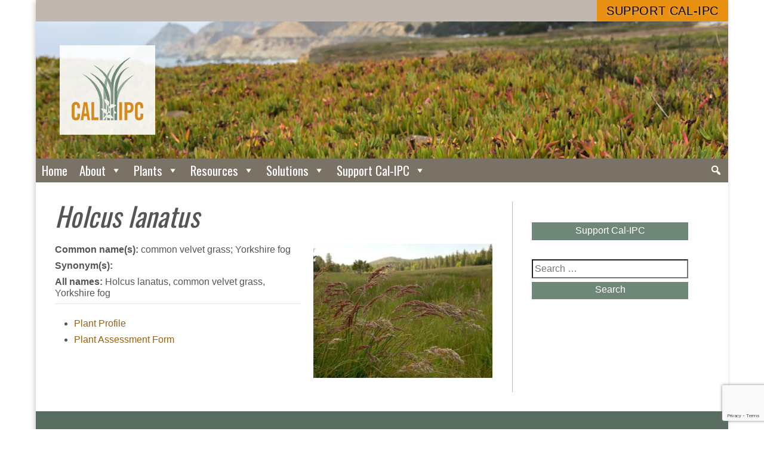

--- FILE ---
content_type: text/html; charset=UTF-8
request_url: https://www.cal-ipc.org/invasive_plant/holcus_lanatus-invasive-plant/
body_size: 10683
content:
<!DOCTYPE html>
<html lang="en-US">
<head>
<meta charset="UTF-8" />
<meta name="viewport" content="width=device-width, initial-scale=1.0, user-scalable=1" />
<link rel="stylesheet" type="text/css" href="https://www.cal-ipc.org/wp-content/themes/calipc/style.css?v=202009241920" />

<title>Holcus_lanatus Invasive Plant &#8211; California Invasive Plant Council</title>
<meta name='robots' content='max-image-preview:large' />
<link rel='dns-prefetch' href='//www.google.com' />
<link rel='dns-prefetch' href='//www.googletagmanager.com' />
<link rel="alternate" type="application/rss+xml" title="California Invasive Plant Council &raquo; Feed" href="https://www.cal-ipc.org/feed/" />
<link rel="alternate" type="application/rss+xml" title="California Invasive Plant Council &raquo; Comments Feed" href="https://www.cal-ipc.org/comments/feed/" />
<script type="text/javascript">
window._wpemojiSettings = {"baseUrl":"https:\/\/s.w.org\/images\/core\/emoji\/14.0.0\/72x72\/","ext":".png","svgUrl":"https:\/\/s.w.org\/images\/core\/emoji\/14.0.0\/svg\/","svgExt":".svg","source":{"concatemoji":"https:\/\/www.cal-ipc.org\/wp-includes\/js\/wp-emoji-release.min.js?ver=6.1.9"}};
/*! This file is auto-generated */
!function(e,a,t){var n,r,o,i=a.createElement("canvas"),p=i.getContext&&i.getContext("2d");function s(e,t){var a=String.fromCharCode,e=(p.clearRect(0,0,i.width,i.height),p.fillText(a.apply(this,e),0,0),i.toDataURL());return p.clearRect(0,0,i.width,i.height),p.fillText(a.apply(this,t),0,0),e===i.toDataURL()}function c(e){var t=a.createElement("script");t.src=e,t.defer=t.type="text/javascript",a.getElementsByTagName("head")[0].appendChild(t)}for(o=Array("flag","emoji"),t.supports={everything:!0,everythingExceptFlag:!0},r=0;r<o.length;r++)t.supports[o[r]]=function(e){if(p&&p.fillText)switch(p.textBaseline="top",p.font="600 32px Arial",e){case"flag":return s([127987,65039,8205,9895,65039],[127987,65039,8203,9895,65039])?!1:!s([55356,56826,55356,56819],[55356,56826,8203,55356,56819])&&!s([55356,57332,56128,56423,56128,56418,56128,56421,56128,56430,56128,56423,56128,56447],[55356,57332,8203,56128,56423,8203,56128,56418,8203,56128,56421,8203,56128,56430,8203,56128,56423,8203,56128,56447]);case"emoji":return!s([129777,127995,8205,129778,127999],[129777,127995,8203,129778,127999])}return!1}(o[r]),t.supports.everything=t.supports.everything&&t.supports[o[r]],"flag"!==o[r]&&(t.supports.everythingExceptFlag=t.supports.everythingExceptFlag&&t.supports[o[r]]);t.supports.everythingExceptFlag=t.supports.everythingExceptFlag&&!t.supports.flag,t.DOMReady=!1,t.readyCallback=function(){t.DOMReady=!0},t.supports.everything||(n=function(){t.readyCallback()},a.addEventListener?(a.addEventListener("DOMContentLoaded",n,!1),e.addEventListener("load",n,!1)):(e.attachEvent("onload",n),a.attachEvent("onreadystatechange",function(){"complete"===a.readyState&&t.readyCallback()})),(e=t.source||{}).concatemoji?c(e.concatemoji):e.wpemoji&&e.twemoji&&(c(e.twemoji),c(e.wpemoji)))}(window,document,window._wpemojiSettings);
</script>
<style type="text/css">
img.wp-smiley,
img.emoji {
	display: inline !important;
	border: none !important;
	box-shadow: none !important;
	height: 1em !important;
	width: 1em !important;
	margin: 0 0.07em !important;
	vertical-align: -0.1em !important;
	background: none !important;
	padding: 0 !important;
}
</style>
	<link rel='stylesheet' id='wp-block-library-css' href='https://www.cal-ipc.org/wp-includes/css/dist/block-library/style.min.css?ver=6.1.9' type='text/css' media='all' />
<link rel='stylesheet' id='classic-theme-styles-css' href='https://www.cal-ipc.org/wp-includes/css/classic-themes.min.css?ver=1' type='text/css' media='all' />
<style id='global-styles-inline-css' type='text/css'>
body{--wp--preset--color--black: #000000;--wp--preset--color--cyan-bluish-gray: #abb8c3;--wp--preset--color--white: #ffffff;--wp--preset--color--pale-pink: #f78da7;--wp--preset--color--vivid-red: #cf2e2e;--wp--preset--color--luminous-vivid-orange: #ff6900;--wp--preset--color--luminous-vivid-amber: #fcb900;--wp--preset--color--light-green-cyan: #7bdcb5;--wp--preset--color--vivid-green-cyan: #00d084;--wp--preset--color--pale-cyan-blue: #8ed1fc;--wp--preset--color--vivid-cyan-blue: #0693e3;--wp--preset--color--vivid-purple: #9b51e0;--wp--preset--gradient--vivid-cyan-blue-to-vivid-purple: linear-gradient(135deg,rgba(6,147,227,1) 0%,rgb(155,81,224) 100%);--wp--preset--gradient--light-green-cyan-to-vivid-green-cyan: linear-gradient(135deg,rgb(122,220,180) 0%,rgb(0,208,130) 100%);--wp--preset--gradient--luminous-vivid-amber-to-luminous-vivid-orange: linear-gradient(135deg,rgba(252,185,0,1) 0%,rgba(255,105,0,1) 100%);--wp--preset--gradient--luminous-vivid-orange-to-vivid-red: linear-gradient(135deg,rgba(255,105,0,1) 0%,rgb(207,46,46) 100%);--wp--preset--gradient--very-light-gray-to-cyan-bluish-gray: linear-gradient(135deg,rgb(238,238,238) 0%,rgb(169,184,195) 100%);--wp--preset--gradient--cool-to-warm-spectrum: linear-gradient(135deg,rgb(74,234,220) 0%,rgb(151,120,209) 20%,rgb(207,42,186) 40%,rgb(238,44,130) 60%,rgb(251,105,98) 80%,rgb(254,248,76) 100%);--wp--preset--gradient--blush-light-purple: linear-gradient(135deg,rgb(255,206,236) 0%,rgb(152,150,240) 100%);--wp--preset--gradient--blush-bordeaux: linear-gradient(135deg,rgb(254,205,165) 0%,rgb(254,45,45) 50%,rgb(107,0,62) 100%);--wp--preset--gradient--luminous-dusk: linear-gradient(135deg,rgb(255,203,112) 0%,rgb(199,81,192) 50%,rgb(65,88,208) 100%);--wp--preset--gradient--pale-ocean: linear-gradient(135deg,rgb(255,245,203) 0%,rgb(182,227,212) 50%,rgb(51,167,181) 100%);--wp--preset--gradient--electric-grass: linear-gradient(135deg,rgb(202,248,128) 0%,rgb(113,206,126) 100%);--wp--preset--gradient--midnight: linear-gradient(135deg,rgb(2,3,129) 0%,rgb(40,116,252) 100%);--wp--preset--duotone--dark-grayscale: url('#wp-duotone-dark-grayscale');--wp--preset--duotone--grayscale: url('#wp-duotone-grayscale');--wp--preset--duotone--purple-yellow: url('#wp-duotone-purple-yellow');--wp--preset--duotone--blue-red: url('#wp-duotone-blue-red');--wp--preset--duotone--midnight: url('#wp-duotone-midnight');--wp--preset--duotone--magenta-yellow: url('#wp-duotone-magenta-yellow');--wp--preset--duotone--purple-green: url('#wp-duotone-purple-green');--wp--preset--duotone--blue-orange: url('#wp-duotone-blue-orange');--wp--preset--font-size--small: 13px;--wp--preset--font-size--medium: 20px;--wp--preset--font-size--large: 36px;--wp--preset--font-size--x-large: 42px;--wp--preset--spacing--20: 0.44rem;--wp--preset--spacing--30: 0.67rem;--wp--preset--spacing--40: 1rem;--wp--preset--spacing--50: 1.5rem;--wp--preset--spacing--60: 2.25rem;--wp--preset--spacing--70: 3.38rem;--wp--preset--spacing--80: 5.06rem;}:where(.is-layout-flex){gap: 0.5em;}body .is-layout-flow > .alignleft{float: left;margin-inline-start: 0;margin-inline-end: 2em;}body .is-layout-flow > .alignright{float: right;margin-inline-start: 2em;margin-inline-end: 0;}body .is-layout-flow > .aligncenter{margin-left: auto !important;margin-right: auto !important;}body .is-layout-constrained > .alignleft{float: left;margin-inline-start: 0;margin-inline-end: 2em;}body .is-layout-constrained > .alignright{float: right;margin-inline-start: 2em;margin-inline-end: 0;}body .is-layout-constrained > .aligncenter{margin-left: auto !important;margin-right: auto !important;}body .is-layout-constrained > :where(:not(.alignleft):not(.alignright):not(.alignfull)){max-width: var(--wp--style--global--content-size);margin-left: auto !important;margin-right: auto !important;}body .is-layout-constrained > .alignwide{max-width: var(--wp--style--global--wide-size);}body .is-layout-flex{display: flex;}body .is-layout-flex{flex-wrap: wrap;align-items: center;}body .is-layout-flex > *{margin: 0;}:where(.wp-block-columns.is-layout-flex){gap: 2em;}.has-black-color{color: var(--wp--preset--color--black) !important;}.has-cyan-bluish-gray-color{color: var(--wp--preset--color--cyan-bluish-gray) !important;}.has-white-color{color: var(--wp--preset--color--white) !important;}.has-pale-pink-color{color: var(--wp--preset--color--pale-pink) !important;}.has-vivid-red-color{color: var(--wp--preset--color--vivid-red) !important;}.has-luminous-vivid-orange-color{color: var(--wp--preset--color--luminous-vivid-orange) !important;}.has-luminous-vivid-amber-color{color: var(--wp--preset--color--luminous-vivid-amber) !important;}.has-light-green-cyan-color{color: var(--wp--preset--color--light-green-cyan) !important;}.has-vivid-green-cyan-color{color: var(--wp--preset--color--vivid-green-cyan) !important;}.has-pale-cyan-blue-color{color: var(--wp--preset--color--pale-cyan-blue) !important;}.has-vivid-cyan-blue-color{color: var(--wp--preset--color--vivid-cyan-blue) !important;}.has-vivid-purple-color{color: var(--wp--preset--color--vivid-purple) !important;}.has-black-background-color{background-color: var(--wp--preset--color--black) !important;}.has-cyan-bluish-gray-background-color{background-color: var(--wp--preset--color--cyan-bluish-gray) !important;}.has-white-background-color{background-color: var(--wp--preset--color--white) !important;}.has-pale-pink-background-color{background-color: var(--wp--preset--color--pale-pink) !important;}.has-vivid-red-background-color{background-color: var(--wp--preset--color--vivid-red) !important;}.has-luminous-vivid-orange-background-color{background-color: var(--wp--preset--color--luminous-vivid-orange) !important;}.has-luminous-vivid-amber-background-color{background-color: var(--wp--preset--color--luminous-vivid-amber) !important;}.has-light-green-cyan-background-color{background-color: var(--wp--preset--color--light-green-cyan) !important;}.has-vivid-green-cyan-background-color{background-color: var(--wp--preset--color--vivid-green-cyan) !important;}.has-pale-cyan-blue-background-color{background-color: var(--wp--preset--color--pale-cyan-blue) !important;}.has-vivid-cyan-blue-background-color{background-color: var(--wp--preset--color--vivid-cyan-blue) !important;}.has-vivid-purple-background-color{background-color: var(--wp--preset--color--vivid-purple) !important;}.has-black-border-color{border-color: var(--wp--preset--color--black) !important;}.has-cyan-bluish-gray-border-color{border-color: var(--wp--preset--color--cyan-bluish-gray) !important;}.has-white-border-color{border-color: var(--wp--preset--color--white) !important;}.has-pale-pink-border-color{border-color: var(--wp--preset--color--pale-pink) !important;}.has-vivid-red-border-color{border-color: var(--wp--preset--color--vivid-red) !important;}.has-luminous-vivid-orange-border-color{border-color: var(--wp--preset--color--luminous-vivid-orange) !important;}.has-luminous-vivid-amber-border-color{border-color: var(--wp--preset--color--luminous-vivid-amber) !important;}.has-light-green-cyan-border-color{border-color: var(--wp--preset--color--light-green-cyan) !important;}.has-vivid-green-cyan-border-color{border-color: var(--wp--preset--color--vivid-green-cyan) !important;}.has-pale-cyan-blue-border-color{border-color: var(--wp--preset--color--pale-cyan-blue) !important;}.has-vivid-cyan-blue-border-color{border-color: var(--wp--preset--color--vivid-cyan-blue) !important;}.has-vivid-purple-border-color{border-color: var(--wp--preset--color--vivid-purple) !important;}.has-vivid-cyan-blue-to-vivid-purple-gradient-background{background: var(--wp--preset--gradient--vivid-cyan-blue-to-vivid-purple) !important;}.has-light-green-cyan-to-vivid-green-cyan-gradient-background{background: var(--wp--preset--gradient--light-green-cyan-to-vivid-green-cyan) !important;}.has-luminous-vivid-amber-to-luminous-vivid-orange-gradient-background{background: var(--wp--preset--gradient--luminous-vivid-amber-to-luminous-vivid-orange) !important;}.has-luminous-vivid-orange-to-vivid-red-gradient-background{background: var(--wp--preset--gradient--luminous-vivid-orange-to-vivid-red) !important;}.has-very-light-gray-to-cyan-bluish-gray-gradient-background{background: var(--wp--preset--gradient--very-light-gray-to-cyan-bluish-gray) !important;}.has-cool-to-warm-spectrum-gradient-background{background: var(--wp--preset--gradient--cool-to-warm-spectrum) !important;}.has-blush-light-purple-gradient-background{background: var(--wp--preset--gradient--blush-light-purple) !important;}.has-blush-bordeaux-gradient-background{background: var(--wp--preset--gradient--blush-bordeaux) !important;}.has-luminous-dusk-gradient-background{background: var(--wp--preset--gradient--luminous-dusk) !important;}.has-pale-ocean-gradient-background{background: var(--wp--preset--gradient--pale-ocean) !important;}.has-electric-grass-gradient-background{background: var(--wp--preset--gradient--electric-grass) !important;}.has-midnight-gradient-background{background: var(--wp--preset--gradient--midnight) !important;}.has-small-font-size{font-size: var(--wp--preset--font-size--small) !important;}.has-medium-font-size{font-size: var(--wp--preset--font-size--medium) !important;}.has-large-font-size{font-size: var(--wp--preset--font-size--large) !important;}.has-x-large-font-size{font-size: var(--wp--preset--font-size--x-large) !important;}
.wp-block-navigation a:where(:not(.wp-element-button)){color: inherit;}
:where(.wp-block-columns.is-layout-flex){gap: 2em;}
.wp-block-pullquote{font-size: 1.5em;line-height: 1.6;}
</style>
<link rel='stylesheet' id='ccchildpagescss-css' href='https://www.cal-ipc.org/wp-content/plugins/cc-child-pages/includes/css/styles.css?ver=1.43' type='text/css' media='all' />
<link rel='stylesheet' id='ccchildpagesskincss-css' href='https://www.cal-ipc.org/wp-content/plugins/cc-child-pages/includes/css/skins.css?ver=1.43' type='text/css' media='all' />
<style id='ccchildpagesskincss-inline-css' type='text/css'>
body .ccclearfix {
float: left;
display: inline;
}
body .ccchildpages {
clear: none;
}
.onecol .ccchildpage {
width: auto;
clear: left;
}

.simple .ccchildpage {
background: #fff;
border: none;
padding: 0;
margin: 1em 0;
}

.simple .ccchildpage h3 {
margin-top: .5em;
margin-bottom: .1em;
font-size: 1.3em;
}
body a.ccpage_title_link,
.simple .ccchildpage a {
color: #99610f !important;
}
</style>
<!--[if lt IE 8]>
<link rel='stylesheet' id='ccchildpagesiecss-css' href='https://www.cal-ipc.org/wp-content/plugins/cc-child-pages/includes/css/styles.ie.css?ver=1.43' type='text/css' media='all' />
<![endif]-->
<link rel='stylesheet' id='ctct_form_styles-css' href='https://www.cal-ipc.org/wp-content/plugins/constant-contact-forms/assets/css/style.css?ver=2.10.0' type='text/css' media='all' />
<link rel='stylesheet' id='contact-form-7-css' href='https://www.cal-ipc.org/wp-content/plugins/contact-form-7/includes/css/styles.css?ver=5.7.7' type='text/css' media='all' />
<link rel='stylesheet' id='megamenu-css' href='https://www.cal-ipc.org/wp-content/uploads/maxmegamenu/style.css?ver=880316' type='text/css' media='all' />
<link rel='stylesheet' id='dashicons-css' href='https://www.cal-ipc.org/wp-includes/css/dashicons.min.css?ver=6.1.9' type='text/css' media='all' />
<link rel='stylesheet' id='fancybox-css' href='https://www.cal-ipc.org/wp-content/plugins/easy-fancybox/fancybox/1.5.4/jquery.fancybox.min.css?ver=6.1.9' type='text/css' media='screen' />
<link rel='stylesheet' id='searchwp-forms-css' href='https://www.cal-ipc.org/wp-content/plugins/searchwp/assets/css/frontend/search-forms.min.css?ver=4.5.6' type='text/css' media='all' />
<link rel='stylesheet' id='wl-style-css' href='https://www.cal-ipc.org/wp-content/plugins/while-it-is-loading/css/wl-style.css?ver=6.1.9' type='text/css' media='all' />
<script type='text/javascript' src='https://www.cal-ipc.org/wp-content/plugins/modified-bshowhide/showhide.js?ver=6.1.9' id='wp-showhide-js'></script>
<script type='text/javascript' src='https://www.cal-ipc.org/wp-includes/js/jquery/jquery.min.js?ver=3.6.1' id='jquery-core-js'></script>
<script type='text/javascript' src='https://www.cal-ipc.org/wp-includes/js/jquery/jquery-migrate.min.js?ver=3.3.2' id='jquery-migrate-js'></script>
<script type='text/javascript' src='https://www.cal-ipc.org/wp-content/themes/calipc/js/calipc_scripts.js?q=1&#038;ver=6.1.9' id='calipc_scripts-js'></script>

<!-- Google tag (gtag.js) snippet added by Site Kit -->
<!-- Google Analytics snippet added by Site Kit -->
<script type='text/javascript' src='https://www.googletagmanager.com/gtag/js?id=GT-NFX8WWF4' id='google_gtagjs-js' async></script>
<script type='text/javascript' id='google_gtagjs-js-after'>
window.dataLayer = window.dataLayer || [];function gtag(){dataLayer.push(arguments);}
gtag("set","linker",{"domains":["www.cal-ipc.org"]});
gtag("js", new Date());
gtag("set", "developer_id.dZTNiMT", true);
gtag("config", "GT-NFX8WWF4", {"googlesitekit_post_type":"invasive_plant"});
 window._googlesitekit = window._googlesitekit || {}; window._googlesitekit.throttledEvents = []; window._googlesitekit.gtagEvent = (name, data) => { var key = JSON.stringify( { name, data } ); if ( !! window._googlesitekit.throttledEvents[ key ] ) { return; } window._googlesitekit.throttledEvents[ key ] = true; setTimeout( () => { delete window._googlesitekit.throttledEvents[ key ]; }, 5 ); gtag( "event", name, { ...data, event_source: "site-kit" } ); }; 
</script>
<link rel="https://api.w.org/" href="https://www.cal-ipc.org/wp-json/" /><link rel="EditURI" type="application/rsd+xml" title="RSD" href="https://www.cal-ipc.org/xmlrpc.php?rsd" />
<link rel="wlwmanifest" type="application/wlwmanifest+xml" href="https://www.cal-ipc.org/wp-includes/wlwmanifest.xml" />
<meta name="generator" content="WordPress 6.1.9" />
<link rel="canonical" href="https://www.cal-ipc.org/invasive_plant/holcus_lanatus-invasive-plant/" />
<link rel='shortlink' href='https://www.cal-ipc.org/?p=67206' />
<link rel="alternate" type="application/json+oembed" href="https://www.cal-ipc.org/wp-json/oembed/1.0/embed?url=https%3A%2F%2Fwww.cal-ipc.org%2Finvasive_plant%2Fholcus_lanatus-invasive-plant%2F" />
<link rel="alternate" type="text/xml+oembed" href="https://www.cal-ipc.org/wp-json/oembed/1.0/embed?url=https%3A%2F%2Fwww.cal-ipc.org%2Finvasive_plant%2Fholcus_lanatus-invasive-plant%2F&#038;format=xml" />
<meta name="generator" content="Site Kit by Google 1.170.0" />			<script>
			function desvanecer(){
				var pic = document.getElementById('display');
				if(pic != null){
					pic.style.opacity -= 0.03;
					if(pic.style.opacity < 0.0)
						pic.parentNode.removeChild(pic);
					else
						setTimeout(function(){desvanecer()},30);
				}
			}
			setTimeout(function(){if(document.getElementById('display') != null)desvanecer();},9999);
			window.addEventListener('load',desvanecer);
			</script>
		<link rel="icon" href="https://www.cal-ipc.org/wp-content/uploads/2017/10/cropped-favicon-512b-32x32.png" sizes="32x32" />
<link rel="icon" href="https://www.cal-ipc.org/wp-content/uploads/2017/10/cropped-favicon-512b-192x192.png" sizes="192x192" />
<link rel="apple-touch-icon" href="https://www.cal-ipc.org/wp-content/uploads/2017/10/cropped-favicon-512b-180x180.png" />
<meta name="msapplication-TileImage" content="https://www.cal-ipc.org/wp-content/uploads/2017/10/cropped-favicon-512b-270x270.png" />
		<style type="text/css" id="wp-custom-css">
			#block-block-16 {
	display: none;
}

#mega-menu-wrap-main-menu #mega-menu-main-menu li.mega-menu-item-has-children > a.mega-menu-link > span.mega-indicator {
	display: inline;
}

summary.inv-details {
	border: solid 1px #6e8778;
	width: 13em; 
	margin: 1em auto; 
	padding-left: 8px;
	text-align: center; 
	color: #6e8778;
	transition: all .2s ease;
	text-transform: uppercase;
	letter-spacing: .04em;
}

summary.inv-details:hover {
	background-color: #6e8778;
	color: #fff;
	cursor: pointer;
}
summary.inv-details > span {
	display: inline-block;
	padding: 10px 10px 10px 0px;
}		</style>
		<style type="text/css">/** Mega Menu CSS: fs **/</style>
</head>
<body class="invasive_plant-template-default single single-invasive_plant postid-67206 ctct-calipc mega-menu-main-menu invasive_plant-holcus_lanatus-invasive-plant">
<div id="wrapper" class="hfeed">
<header id="header" role="banner">

<div id="cta-bar">
	<div class="cta-inner">
	<a class="join" href="/support/" target="_new">Support Cal-IPC</a>
	</div>
</div>
<a href="https://www.cal-ipc.org/">
<section id="branding">
<div id="site-title">
<img class="logo" src="https://www.cal-ipc.org/wp-content/themes/calipc/images/calipc-logo-2color-noname-120.png" />
<h1>California <span>Invasive Plant</span> Council</h1>
<!--<img class="wordmark" src="https://www.cal-ipc.org/wp-content/themes/calipc/images/calipc-wordmark-1200.png" alt="California Invasive Plant Council" />-->
</div>

<div class="hero">
	<h2 class="site-description">Protecting California’s environment and economy from invasive plants</h2>
</div>
</section>
</a>


<nav id="menu" role="navigation">
<!--
<div class="search">

<form role="search" method="get" class="search-form" action="https://www.cal-ipc.org/">
	<label>
		<span class="screen-reader-text">Search for:</span>
		<input type="search" class="search-field" placeholder="Search &hellip;" value="" name="s" />
	</label>
	<button type="submit" class="search-submit">Search</button>
</form>
</div>-->
<div id="mega-menu-wrap-main-menu" class="mega-menu-wrap"><div class="mega-menu-toggle"><div class="mega-toggle-blocks-left"></div><div class="mega-toggle-blocks-center"></div><div class="mega-toggle-blocks-right"><div class='mega-toggle-block mega-menu-toggle-block mega-toggle-block-1' id='mega-toggle-block-1' tabindex='0'><span class='mega-toggle-label' role='button' aria-expanded='false'><span class='mega-toggle-label-closed'>MENU</span><span class='mega-toggle-label-open'>MENU</span></span></div></div></div><ul id="mega-menu-main-menu" class="mega-menu max-mega-menu mega-menu-horizontal mega-no-js" data-event="hover_intent" data-effect="fade_up" data-effect-speed="200" data-effect-mobile="disabled" data-effect-speed-mobile="0" data-mobile-force-width="false" data-second-click="go" data-document-click="collapse" data-vertical-behaviour="standard" data-breakpoint="800" data-unbind="true" data-mobile-state="collapse_all" data-mobile-direction="vertical" data-hover-intent-timeout="300" data-hover-intent-interval="100"><li class="mega-menu-item mega-menu-item-type-custom mega-menu-item-object-custom mega-menu-item-home mega-align-bottom-left mega-menu-flyout mega-menu-item-16680" id="mega-menu-item-16680"><a class="mega-menu-link" href="http://www.cal-ipc.org/" tabindex="0">Home</a></li><li class="mega-menu-item mega-menu-item-type-post_type mega-menu-item-object-page mega-menu-item-has-children mega-align-bottom-left mega-menu-flyout mega-menu-item-16681" id="mega-menu-item-16681"><a class="mega-menu-link" href="https://www.cal-ipc.org/about/" aria-expanded="false" tabindex="0">About<span class="mega-indicator" aria-hidden="true"></span></a>
<ul class="mega-sub-menu">
<li class="mega-menu-item mega-menu-item-type-post_type mega-menu-item-object-page mega-menu-item-69108" id="mega-menu-item-69108"><a class="mega-menu-link" href="https://www.cal-ipc.org/about/mission/">Mission and Values</a></li><li class="mega-menu-item mega-menu-item-type-post_type mega-menu-item-object-page mega-menu-item-69107" id="mega-menu-item-69107"><a class="mega-menu-link" href="https://www.cal-ipc.org/about/staff/">Directors and Staff</a></li><li class="mega-menu-item mega-menu-item-type-post_type mega-menu-item-object-page mega-menu-item-69111" id="mega-menu-item-69111"><a class="mega-menu-link" href="https://www.cal-ipc.org/about/financials/">Financial Statements</a></li><li class="mega-menu-item mega-menu-item-type-post_type mega-menu-item-object-page mega-menu-item-69110" id="mega-menu-item-69110"><a class="mega-menu-link" href="https://www.cal-ipc.org/about/contact/">Contact Us</a></li></ul>
</li><li class="mega-menu-item mega-menu-item-type-post_type mega-menu-item-object-page mega-menu-item-has-children mega-align-bottom-left mega-menu-flyout mega-menu-item-16682" id="mega-menu-item-16682"><a class="mega-menu-link" href="https://www.cal-ipc.org/plants/" aria-expanded="false" tabindex="0">Plants<span class="mega-indicator" aria-hidden="true"></span></a>
<ul class="mega-sub-menu">
<li class="mega-menu-item mega-menu-item-type-post_type mega-menu-item-object-page mega-menu-item-69126" id="mega-menu-item-69126"><a class="mega-menu-link" href="https://www.cal-ipc.org/plants/profiles/">Plants A to Z</a></li><li class="mega-menu-item mega-menu-item-type-post_type mega-menu-item-object-page mega-menu-item-72891" id="mega-menu-item-72891"><a class="mega-menu-link" href="https://www.cal-ipc.org/plants/horticulture-plants/">Plants in Horticulture</a></li><li class="mega-menu-item mega-menu-item-type-post_type mega-menu-item-object-page mega-menu-item-69125" id="mega-menu-item-69125"><a class="mega-menu-link" href="https://www.cal-ipc.org/plants/inventory/">The Cal-IPC Inventory</a></li><li class="mega-menu-item mega-menu-item-type-post_type mega-menu-item-object-page mega-menu-item-70812" id="mega-menu-item-70812"><a class="mega-menu-link" href="https://www.cal-ipc.org/plants/impact/">About Invasive Plants</a></li></ul>
</li><li class="mega-menu-item mega-menu-item-type-post_type mega-menu-item-object-page mega-menu-item-has-children mega-align-bottom-left mega-menu-flyout mega-menu-item-16683" id="mega-menu-item-16683"><a class="mega-menu-link" href="https://www.cal-ipc.org/resources/" aria-expanded="false" tabindex="0">Resources<span class="mega-indicator" aria-hidden="true"></span></a>
<ul class="mega-sub-menu">
<li class="mega-menu-item mega-menu-item-type-post_type mega-menu-item-object-page mega-menu-item-69121" id="mega-menu-item-69121"><a class="mega-menu-link" href="https://www.cal-ipc.org/resources/library/">Publication &#038; Video Library</a></li><li class="mega-menu-item mega-menu-item-type-post_type mega-menu-item-object-page mega-menu-item-69123" id="mega-menu-item-69123"><a class="mega-menu-link" href="https://www.cal-ipc.org/resources/symposium/">Cal-IPC Symposium</a></li><li class="mega-menu-item mega-menu-item-type-post_type mega-menu-item-object-page mega-menu-item-73005" id="mega-menu-item-73005"><a class="mega-menu-link" href="https://www.cal-ipc.org/resources/news/"><em>Dispatch</em> Newsletter</a></li><li class="mega-menu-item mega-menu-item-type-post_type mega-menu-item-object-page mega-menu-item-90465" id="mega-menu-item-90465"><a class="mega-menu-link" href="https://www.cal-ipc.org/resources/calweedmapper/">CalWeedMapper</a></li><li class="mega-menu-item mega-menu-item-type-post_type mega-menu-item-object-page mega-menu-item-94096" id="mega-menu-item-94096"><a class="mega-menu-link" href="https://www.cal-ipc.org/resources/weedcut/">WeedCUT</a></li><li class="mega-menu-item mega-menu-item-type-post_type mega-menu-item-object-page mega-menu-item-73006" id="mega-menu-item-73006"><a class="mega-menu-link" href="https://www.cal-ipc.org/resources/volunteers/">Volunteer Resources</a></li><li class="mega-menu-item mega-menu-item-type-post_type mega-menu-item-object-page mega-menu-item-73626" id="mega-menu-item-73626"><a class="mega-menu-link" href="https://www.cal-ipc.org/resources/student-emerging-prof/">Students &#038; Emerging Professionals Section</a></li><li class="mega-menu-item mega-menu-item-type-post_type mega-menu-item-object-page mega-menu-item-73004" id="mega-menu-item-73004"><a class="mega-menu-link" href="https://www.cal-ipc.org/resources/shop/">Cal-IPC Shop</a></li></ul>
</li><li class="mega-menu-item mega-menu-item-type-post_type mega-menu-item-object-page mega-menu-item-has-children mega-align-bottom-left mega-menu-flyout mega-menu-item-16684" id="mega-menu-item-16684"><a class="mega-menu-link" href="https://www.cal-ipc.org/solutions/" aria-expanded="false" tabindex="0">Solutions<span class="mega-indicator" aria-hidden="true"></span></a>
<ul class="mega-sub-menu">
<li class="mega-menu-item mega-menu-item-type-post_type mega-menu-item-object-page mega-menu-item-69117" id="mega-menu-item-69117"><a class="mega-menu-link" href="https://www.cal-ipc.org/solutions/management/">Management & EDRR</a></li><li class="mega-menu-item mega-menu-item-type-post_type mega-menu-item-object-page mega-menu-item-76319" id="mega-menu-item-76319"><a class="mega-menu-link" href="https://www.cal-ipc.org/solutions/wmas/">WMAs & Regional Partnerships</a></li><li class="mega-menu-item mega-menu-item-type-post_type mega-menu-item-object-page mega-menu-item-69118" id="mega-menu-item-69118"><a class="mega-menu-link" href="https://www.cal-ipc.org/solutions/mapping/">Mapping & Prioritization</a></li><li class="mega-menu-item mega-menu-item-type-post_type mega-menu-item-object-page mega-menu-item-69128" id="mega-menu-item-69128"><a class="mega-menu-link" href="https://www.cal-ipc.org/solutions/prevention/">Prevention</a></li><li class="mega-menu-item mega-menu-item-type-post_type mega-menu-item-object-page mega-menu-item-69114" id="mega-menu-item-69114"><a class="mega-menu-link" href="https://www.cal-ipc.org/solutions/climateadaptation/">Climate Adaptation</a></li><li class="mega-menu-item mega-menu-item-type-post_type mega-menu-item-object-page mega-menu-item-69127" id="mega-menu-item-69127"><a class="mega-menu-link" href="https://www.cal-ipc.org/solutions/policy/">Policy</a></li><li class="mega-menu-item mega-menu-item-type-post_type mega-menu-item-object-page mega-menu-item-69120" id="mega-menu-item-69120"><a class="mega-menu-link" href="https://www.cal-ipc.org/solutions/research/">Research</a></li><li class="mega-menu-item mega-menu-item-type-post_type mega-menu-item-object-page mega-menu-item-76379" id="mega-menu-item-76379"><a class="mega-menu-link" href="https://www.cal-ipc.org/solutions/awareness-campaigns/">Awareness Campaigns</a></li></ul>
</li><li class="mega-menu-item mega-menu-item-type-post_type mega-menu-item-object-page mega-menu-item-has-children mega-align-bottom-left mega-menu-flyout mega-menu-item-104411" id="mega-menu-item-104411"><a class="mega-menu-link" href="https://www.cal-ipc.org/support_cal-ipc/" aria-expanded="false" tabindex="0">Support Cal-IPC<span class="mega-indicator" aria-hidden="true"></span></a>
<ul class="mega-sub-menu">
<li class="mega-menu-item mega-menu-item-type-post_type mega-menu-item-object-page mega-menu-item-104413" id="mega-menu-item-104413"><a class="mega-menu-link" href="https://www.cal-ipc.org/support_cal-ipc/membership/">Membership</a></li><li class="mega-menu-item mega-menu-item-type-post_type mega-menu-item-object-page mega-menu-item-104412" id="mega-menu-item-104412"><a class="mega-menu-link" href="https://www.cal-ipc.org/support_cal-ipc/ways-to-give-2/">Ways to Give</a></li><li class="mega-menu-item mega-menu-item-type-post_type mega-menu-item-object-page mega-menu-item-104414" id="mega-menu-item-104414"><a class="mega-menu-link" href="https://www.cal-ipc.org/support_cal-ipc/legacy/">Create a Legacy</a></li></ul>
</li><li class="mega-menu-item mega-menu-item-type-custom mega-menu-item-object-custom mega-menu-megamenu mega-menu-item-has-children mega-align-bottom-right mega-menu-megamenu mega-hide-arrow mega-has-icon mega-icon-left mega-hide-text mega-item-align-right mega-menu-item-78263" id="mega-menu-item-78263"><a class="dashicons-search mega-menu-link" href="#" aria-expanded="false" tabindex="0" aria-label="Search"><span class="mega-indicator" aria-hidden="true"></span></a>
<ul class="mega-sub-menu">
<li class="mega-menu-item mega-menu-item-type-widget widget_search mega-menu-column-standard mega-menu-columns-4-of-4 mega-menu-item-search-3" style="--columns:4; --span:4" id="mega-menu-item-search-3">
<form role="search" method="get" class="search-form" action="https://www.cal-ipc.org/">
	<label>
		<span class="screen-reader-text">Search for:</span>
		<input type="search" class="search-field" placeholder="Search &hellip;" value="" name="s" />
	</label>
	<button type="submit" class="search-submit">Search</button>
</form>
</li></ul>
</li></ul></div></nav>

</header>

<div id="container"><section id="content" role="main">

    <h1><em>Holcus lanatus</em></h1>
	<div class="single-plant">
		<figure><img src="https://www.cal-ipc.org/wp-content/uploads/2017/10/Holcus-lanatus_common-velvet-grass_Barry-Breckling_cropped-300x225.jpeg" srcset="https://www.cal-ipc.org/wp-content/uploads/2017/10/Holcus-lanatus_common-velvet-grass_Barry-Breckling_cropped-300x225.jpeg 300w, https://www.cal-ipc.org/wp-content/uploads/2017/10/Holcus-lanatus_common-velvet-grass_Barry-Breckling_cropped-1024x768.jpeg 1024w, https://www.cal-ipc.org/wp-content/uploads/2017/10/Holcus-lanatus_common-velvet-grass_Barry-Breckling_cropped-768x576.jpeg 768w, https://www.cal-ipc.org/wp-content/uploads/2017/10/Holcus-lanatus_common-velvet-grass_Barry-Breckling_cropped-900x675.jpeg 900w, https://www.cal-ipc.org/wp-content/uploads/2017/10/Holcus-lanatus_common-velvet-grass_Barry-Breckling_cropped-600x450.jpeg 600w, https://www.cal-ipc.org/wp-content/uploads/2017/10/Holcus-lanatus_common-velvet-grass_Barry-Breckling_cropped.jpeg 1106w" sizes="300px" alt="Holcus lanatus_common velvet grass_Barry Breckling_cropped"></figure>	<ul>
    <li><strong>Common name(s):</strong> common velvet grass; Yorkshire fog</li>
    <li><strong>Synonym(s):</strong> </li>
	<li><strong>All names:</strong>

	Holcus lanatus, common velvet grass, Yorkshire fog	</li>
	</ul>
	<hr>
	<ul class="bullets">
<li><a href="https://www.cal-ipc.org/plants/profile/holcus-lanatus-profile/">Plant Profile</a></li><li><a href="https://www.cal-ipc.org/plants/paf/holcus-lanatus-plant-assessment-form/">Plant Assessment Form</a></li>



</div>

<footer class="footer">

</footer>
</section>
<aside id="sidebar" role="complementary">
<div id="primary" class="widget-area">


<div class="side-buttons"><br>
<!--
<a class="button" href="https://cipc.memberclicks.net/index.php?option=com_mc&view=formlogin&form=134858&return=L2luZGV4LnBocD9vcHRpb249Y29tX21jJnZpZXc9bWMmbWNpZD1mb3JtXzEzNDg1OD9zZXJ2SWQ9MTU1OSZvcHRpb249Y29tX21jJnZpZXc9bWMmbWNpZD1mb3JtXzEzNDg1OA==">Donate Online</a>
-->
<a class="button" href="/join">Support Cal-IPC</a>
</div>


<ul class="xoxo">
<li id="search-2" class="widget-container widget_search">
<form role="search" method="get" class="search-form" action="https://www.cal-ipc.org/">
	<label>
		<span class="screen-reader-text">Search for:</span>
		<input type="search" class="search-field" placeholder="Search &hellip;" value="" name="s" />
	</label>
	<button type="submit" class="search-submit">Search</button>
</form>
</li></ul>
</div>
</aside><div class="clear"></div>
</div>
<footer id="footer" role="contentinfo">

<div class="footer-form footer-block">
<h4>Join our email list</h4>
<p>Sign up to receive information about Cal-IPC's upcoming events and project updates.</p>
<div data-form-id="70245" id="ctct-form-wrapper-0" class="ctct-form-wrapper"><span class="ctct-form-description" style="font-size: 12px; color: #ffffff;"><p>Join our email list</p>
</span><form class="ctct-form ctct-form-70245 has-recaptcha" id="ctct-form-385391591" data-doajax="off" style="" action="" method="post"><p class="ctct-form-field ctct-form-field-email ctct-form-field-required"><input required type="email" name="email___bceb568676bb02c5eb8fbc3dc9feec84"  value=""  placeholder="" class="ctct-email ctct-label-bottom email___bceb568676bb02c5eb8fbc3dc9feec84" id="email___bceb568676bb02c5eb8fbc3dc9feec84_0_3974193319"  /><span class="ctct-label-bottom"><label for="email___bceb568676bb02c5eb8fbc3dc9feec84_0_3974193319">Your email: <abbr title="required">*</abbr></label></span></p><div class='ctct-list-selector' style='display:none;'><div class="ctct-form-field ctct-form-field-checkbox ctct-form-field-required"><fieldset><legend class="ctct-label-top">Select list(s) to subscribe to</legend><input type="checkbox" name="lists___a54e928471dc4214f3802f13982b89ee[]" id="lists___a54e928471dc4214f3802f13982b89ee_0_0" value="1153036188" class="ctct-checkbox ctct-label-right" checked /><span class="ctct-label-right"><label for="lists___a54e928471dc4214f3802f13982b89ee_0_0">Cal-IPC WebForm</label></span></fieldset></div></div><div class="ctct-optin-hide" style="display:none;"><p class="ctct-form-field ctct-form-field-checkbox"><span class="ctct-input-container"><input type="checkbox" checked name="ctct-opt-in" class="ctct-checkbox ctct-opt-in" value="1" id="ctct-opt-in_0" /><label for="ctct-opt-in_0"> Yes, I would like to receive emails from California Invasive Plant Council. (You can unsubscribe anytime. We won't sell or give away your email address.)</label></span></p></div><!--.ctct-optin-hide --><p class="ctct-form-field ctct-form-field-submit"><input  type="submit" name="ctct-submitted"  value="Subscribe"   class="ctct-submit ctct-label-top ctct-submitted" id="ctct-submitted_0_1699574129"  /></p><div class="ctct_usage"style="border: 0 none; clip: rect( 0, 0, 0, 0 ); height: 1px; margin: -1px; overflow: hidden; padding: 0; position: absolute; width: 1px;"><label for="ctct_usage_field">Constant Contact Use. Please leave this field blank.</label><input type="text" value="" id="ctct_usage_field" name="ctct_usage_field" class="ctct_usage_field" tabindex="-1" /></div><input type="hidden" name="ctct-id" value="70245" /><input type="hidden" name="ctct-verify" value="2ohgkxxRo6e9NSZLfcWd2DRX1" /><input type="hidden" name="ctct-instance" value="0" /><input type="hidden" name="ctct_time" value="1768857987" /></form><div class="ctct-disclosure" style="color: #ffffff"><hr><small>By submitting this form, you are consenting to receive marketing emails from: California Invasive Plant Council. You can revoke your consent to receive emails at any time by using the SafeUnsubscribe&reg; link, found at the bottom of every email. <a href="https://www.constantcontact.com/legal/about-constant-contact" target="_blank" rel="noopener noreferrer" aria-label="About Constant Contact, opens a new window">Emails are serviced by Constant Contact</a></small></div><script type="text/javascript">var ajaxurl = "https://www.cal-ipc.org/wp-admin/admin-ajax.php";</script></div></div>

<div id="footer-address" class="footer-block">
<h4>Contact us</h4>
California Invasive Plant Council<br>
1442-A Walnut St. #462<br>
Berkeley, CA 94709<br>
<span class="phones">
p: 510-843-3902<br>
f: 510-217-3500
</span>
<a href="mailto:info@cal-ipc.org">info@cal-ipc.org</a>
	<br><br>
501(c)(3) nonprofit | Tax ID: 68-0289333
	
	<p>Cal-IPC is an equal opportunity provider. <a href="https://www.cal-ipc.org/non-discrimination-notice/">Read our non-discrimination statement</a>.</p>
</div>

<div id="social" class="footer-block">
<h4>Connect with us</h4>
<a class="social-icon" href="https://www.facebook.com/CaliforniaInvasivePlantCouncil/" target="_new"><img src="https://www.cal-ipc.org/wp-content/themes/calipc/images/icon-fb.svg"></a>
<a class="social-icon" href="https://twitter.com/cal_ipc" target="_new" style="padding: 2px 5px 10px 5px; position: relative; top: -2px; margin-left: 0;"><img src="https://www.cal-ipc.org/wp-content/themes/calipc/images/icon-x.svg"></a>
<a class="social-icon" href="https://www.instagram.com/cal_ipc/" target="_new"><img src="https://www.cal-ipc.org/wp-content/themes/calipc/images/icon-inst.svg"></a>
	
<a class="social-icon" href="https://www.linkedin.com/company/california-invasive-plant-council/" target="_new"><img src="https://www.cal-ipc.org/wp-content/themes/calipc/images/icon-li.svg"></a>
	
</div>

<span class="clear"></span>

<div id="copyright">
&copy; 2006-2026 California Invasive Plant Council. Site by <a href="http://www.filadesign.com/" target="_new">Fila Design</a>.
</div>
</footer>
</div>
<script type='text/javascript' src='//www.google.com/recaptcha/api.js?render=6LddzCIhAAAAALUFYJjBZSTGKKmfB_2X4GvAWSlK&#038;ver=2.10.0' id='recaptcha-lib-js'></script>
<script type='text/javascript' src='https://www.cal-ipc.org/wp-content/plugins/constant-contact-forms/assets/js/ctct-plugin-recaptcha.min.js?ver=2.10.0' id='recaptcha-v3-js'></script>
<script type='text/javascript' id='recaptcha-v3-js-after'>
recaptchav3 = {"site_key":"6LddzCIhAAAAALUFYJjBZSTGKKmfB_2X4GvAWSlK"}
</script>
<script type='text/javascript' src='https://www.cal-ipc.org/wp-content/plugins/constant-contact-forms/assets/js/ctct-plugin-frontend.min.js?ver=2.10.0' id='ctct_frontend_forms-js'></script>
<script type='text/javascript' src='https://www.cal-ipc.org/wp-content/plugins/contact-form-7/includes/swv/js/index.js?ver=5.7.7' id='swv-js'></script>
<script type='text/javascript' id='contact-form-7-js-extra'>
/* <![CDATA[ */
var wpcf7 = {"api":{"root":"https:\/\/www.cal-ipc.org\/wp-json\/","namespace":"contact-form-7\/v1"}};
/* ]]> */
</script>
<script type='text/javascript' src='https://www.cal-ipc.org/wp-content/plugins/contact-form-7/includes/js/index.js?ver=5.7.7' id='contact-form-7-js'></script>
<script type='text/javascript' src='https://www.cal-ipc.org/wp-content/plugins/easy-fancybox/vendor/purify.min.js?ver=6.1.9' id='fancybox-purify-js'></script>
<script type='text/javascript' id='jquery-fancybox-js-extra'>
/* <![CDATA[ */
var efb_i18n = {"close":"Close","next":"Next","prev":"Previous","startSlideshow":"Start slideshow","toggleSize":"Toggle size"};
/* ]]> */
</script>
<script type='text/javascript' src='https://www.cal-ipc.org/wp-content/plugins/easy-fancybox/fancybox/1.5.4/jquery.fancybox.min.js?ver=6.1.9' id='jquery-fancybox-js'></script>
<script type='text/javascript' id='jquery-fancybox-js-after'>
var fb_timeout, fb_opts={'autoScale':true,'showCloseButton':true,'margin':20,'pixelRatio':'false','centerOnScroll':true,'enableEscapeButton':true,'overlayShow':true,'hideOnOverlayClick':true,'overlayOpacity':.5,'minViewportWidth':320,'minVpHeight':320,'disableCoreLightbox':'true','enableBlockControls':'true','fancybox_openBlockControls':'true' };
if(typeof easy_fancybox_handler==='undefined'){
var easy_fancybox_handler=function(){
jQuery([".nolightbox","a.wp-block-file__button","a.pin-it-button","a[href*='pinterest.com\/pin\/create']","a[href*='facebook.com\/share']","a[href*='twitter.com\/share']"].join(',')).addClass('nofancybox');
jQuery('a.fancybox-close').on('click',function(e){e.preventDefault();jQuery.fancybox.close()});
/* IMG */
						var unlinkedImageBlocks=jQuery(".wp-block-image > img:not(.nofancybox,figure.nofancybox>img)");
						unlinkedImageBlocks.wrap(function() {
							var href = jQuery( this ).attr( "src" );
							return "<a href='" + href + "'></a>";
						});
var fb_IMG_select=jQuery('a[href*=".jpg" i]:not(.nofancybox,li.nofancybox>a,figure.nofancybox>a),area[href*=".jpg" i]:not(.nofancybox),a[href*=".jpeg" i]:not(.nofancybox,li.nofancybox>a,figure.nofancybox>a),area[href*=".jpeg" i]:not(.nofancybox),a[href*=".png" i]:not(.nofancybox,li.nofancybox>a,figure.nofancybox>a),area[href*=".png" i]:not(.nofancybox)');
fb_IMG_select.addClass('fancybox image');
var fb_IMG_sections=jQuery('.gallery,.wp-block-gallery,.tiled-gallery,.wp-block-jetpack-tiled-gallery,.ngg-galleryoverview,.ngg-imagebrowser,.nextgen_pro_blog_gallery,.nextgen_pro_film,.nextgen_pro_horizontal_filmstrip,.ngg-pro-masonry-wrapper,.ngg-pro-mosaic-container,.nextgen_pro_sidescroll,.nextgen_pro_slideshow,.nextgen_pro_thumbnail_grid,.tiled-gallery');
fb_IMG_sections.each(function(){jQuery(this).find(fb_IMG_select).attr('rel','gallery-'+fb_IMG_sections.index(this));});
jQuery('a.fancybox,area.fancybox,.fancybox>a').each(function(){jQuery(this).fancybox(jQuery.extend(true,{},fb_opts,{'transition':'elastic','transitionIn':'elastic','easingIn':'linear','transitionOut':'elastic','easingOut':'linear','opacity':false,'hideOnContentClick':false,'titleShow':true,'titlePosition':'over','titleFromAlt':true,'showNavArrows':true,'enableKeyboardNav':true,'cyclic':false,'mouseWheel':'true'}))});
/* Inline */
jQuery('a.fancybox-inline,area.fancybox-inline,.fancybox-inline>a').each(function(){jQuery(this).fancybox(jQuery.extend(true,{},fb_opts,{'type':'inline','autoDimensions':true,'scrolling':'auto','easingIn':'easeOutBack','easingOut':'easeInBack','opacity':false,'hideOnContentClick':false,'titleShow':false}))});
};};
jQuery(easy_fancybox_handler);jQuery(document).on('post-load',easy_fancybox_handler);
</script>
<script type='text/javascript' src='https://www.cal-ipc.org/wp-content/plugins/easy-fancybox/vendor/jquery.easing.min.js?ver=1.4.1' id='jquery-easing-js'></script>
<script type='text/javascript' src='https://www.cal-ipc.org/wp-content/plugins/easy-fancybox/vendor/jquery.mousewheel.min.js?ver=3.1.13' id='jquery-mousewheel-js'></script>
<script type='text/javascript' src='https://www.cal-ipc.org/wp-content/plugins/google-site-kit/dist/assets/js/googlesitekit-events-provider-contact-form-7-40476021fb6e59177033.js' id='googlesitekit-events-provider-contact-form-7-js' defer></script>
<script type='text/javascript' src='https://www.cal-ipc.org/wp-includes/js/hoverIntent.min.js?ver=1.10.2' id='hoverIntent-js'></script>
<script type='text/javascript' src='https://www.cal-ipc.org/wp-content/plugins/megamenu/js/maxmegamenu.js?ver=3.7' id='megamenu-js'></script>
</body>
</html>

--- FILE ---
content_type: text/html; charset=utf-8
request_url: https://www.google.com/recaptcha/api2/anchor?ar=1&k=6LddzCIhAAAAALUFYJjBZSTGKKmfB_2X4GvAWSlK&co=aHR0cHM6Ly93d3cuY2FsLWlwYy5vcmc6NDQz&hl=en&v=PoyoqOPhxBO7pBk68S4YbpHZ&size=invisible&anchor-ms=20000&execute-ms=30000&cb=ctcblfweq12t
body_size: 48487
content:
<!DOCTYPE HTML><html dir="ltr" lang="en"><head><meta http-equiv="Content-Type" content="text/html; charset=UTF-8">
<meta http-equiv="X-UA-Compatible" content="IE=edge">
<title>reCAPTCHA</title>
<style type="text/css">
/* cyrillic-ext */
@font-face {
  font-family: 'Roboto';
  font-style: normal;
  font-weight: 400;
  font-stretch: 100%;
  src: url(//fonts.gstatic.com/s/roboto/v48/KFO7CnqEu92Fr1ME7kSn66aGLdTylUAMa3GUBHMdazTgWw.woff2) format('woff2');
  unicode-range: U+0460-052F, U+1C80-1C8A, U+20B4, U+2DE0-2DFF, U+A640-A69F, U+FE2E-FE2F;
}
/* cyrillic */
@font-face {
  font-family: 'Roboto';
  font-style: normal;
  font-weight: 400;
  font-stretch: 100%;
  src: url(//fonts.gstatic.com/s/roboto/v48/KFO7CnqEu92Fr1ME7kSn66aGLdTylUAMa3iUBHMdazTgWw.woff2) format('woff2');
  unicode-range: U+0301, U+0400-045F, U+0490-0491, U+04B0-04B1, U+2116;
}
/* greek-ext */
@font-face {
  font-family: 'Roboto';
  font-style: normal;
  font-weight: 400;
  font-stretch: 100%;
  src: url(//fonts.gstatic.com/s/roboto/v48/KFO7CnqEu92Fr1ME7kSn66aGLdTylUAMa3CUBHMdazTgWw.woff2) format('woff2');
  unicode-range: U+1F00-1FFF;
}
/* greek */
@font-face {
  font-family: 'Roboto';
  font-style: normal;
  font-weight: 400;
  font-stretch: 100%;
  src: url(//fonts.gstatic.com/s/roboto/v48/KFO7CnqEu92Fr1ME7kSn66aGLdTylUAMa3-UBHMdazTgWw.woff2) format('woff2');
  unicode-range: U+0370-0377, U+037A-037F, U+0384-038A, U+038C, U+038E-03A1, U+03A3-03FF;
}
/* math */
@font-face {
  font-family: 'Roboto';
  font-style: normal;
  font-weight: 400;
  font-stretch: 100%;
  src: url(//fonts.gstatic.com/s/roboto/v48/KFO7CnqEu92Fr1ME7kSn66aGLdTylUAMawCUBHMdazTgWw.woff2) format('woff2');
  unicode-range: U+0302-0303, U+0305, U+0307-0308, U+0310, U+0312, U+0315, U+031A, U+0326-0327, U+032C, U+032F-0330, U+0332-0333, U+0338, U+033A, U+0346, U+034D, U+0391-03A1, U+03A3-03A9, U+03B1-03C9, U+03D1, U+03D5-03D6, U+03F0-03F1, U+03F4-03F5, U+2016-2017, U+2034-2038, U+203C, U+2040, U+2043, U+2047, U+2050, U+2057, U+205F, U+2070-2071, U+2074-208E, U+2090-209C, U+20D0-20DC, U+20E1, U+20E5-20EF, U+2100-2112, U+2114-2115, U+2117-2121, U+2123-214F, U+2190, U+2192, U+2194-21AE, U+21B0-21E5, U+21F1-21F2, U+21F4-2211, U+2213-2214, U+2216-22FF, U+2308-230B, U+2310, U+2319, U+231C-2321, U+2336-237A, U+237C, U+2395, U+239B-23B7, U+23D0, U+23DC-23E1, U+2474-2475, U+25AF, U+25B3, U+25B7, U+25BD, U+25C1, U+25CA, U+25CC, U+25FB, U+266D-266F, U+27C0-27FF, U+2900-2AFF, U+2B0E-2B11, U+2B30-2B4C, U+2BFE, U+3030, U+FF5B, U+FF5D, U+1D400-1D7FF, U+1EE00-1EEFF;
}
/* symbols */
@font-face {
  font-family: 'Roboto';
  font-style: normal;
  font-weight: 400;
  font-stretch: 100%;
  src: url(//fonts.gstatic.com/s/roboto/v48/KFO7CnqEu92Fr1ME7kSn66aGLdTylUAMaxKUBHMdazTgWw.woff2) format('woff2');
  unicode-range: U+0001-000C, U+000E-001F, U+007F-009F, U+20DD-20E0, U+20E2-20E4, U+2150-218F, U+2190, U+2192, U+2194-2199, U+21AF, U+21E6-21F0, U+21F3, U+2218-2219, U+2299, U+22C4-22C6, U+2300-243F, U+2440-244A, U+2460-24FF, U+25A0-27BF, U+2800-28FF, U+2921-2922, U+2981, U+29BF, U+29EB, U+2B00-2BFF, U+4DC0-4DFF, U+FFF9-FFFB, U+10140-1018E, U+10190-1019C, U+101A0, U+101D0-101FD, U+102E0-102FB, U+10E60-10E7E, U+1D2C0-1D2D3, U+1D2E0-1D37F, U+1F000-1F0FF, U+1F100-1F1AD, U+1F1E6-1F1FF, U+1F30D-1F30F, U+1F315, U+1F31C, U+1F31E, U+1F320-1F32C, U+1F336, U+1F378, U+1F37D, U+1F382, U+1F393-1F39F, U+1F3A7-1F3A8, U+1F3AC-1F3AF, U+1F3C2, U+1F3C4-1F3C6, U+1F3CA-1F3CE, U+1F3D4-1F3E0, U+1F3ED, U+1F3F1-1F3F3, U+1F3F5-1F3F7, U+1F408, U+1F415, U+1F41F, U+1F426, U+1F43F, U+1F441-1F442, U+1F444, U+1F446-1F449, U+1F44C-1F44E, U+1F453, U+1F46A, U+1F47D, U+1F4A3, U+1F4B0, U+1F4B3, U+1F4B9, U+1F4BB, U+1F4BF, U+1F4C8-1F4CB, U+1F4D6, U+1F4DA, U+1F4DF, U+1F4E3-1F4E6, U+1F4EA-1F4ED, U+1F4F7, U+1F4F9-1F4FB, U+1F4FD-1F4FE, U+1F503, U+1F507-1F50B, U+1F50D, U+1F512-1F513, U+1F53E-1F54A, U+1F54F-1F5FA, U+1F610, U+1F650-1F67F, U+1F687, U+1F68D, U+1F691, U+1F694, U+1F698, U+1F6AD, U+1F6B2, U+1F6B9-1F6BA, U+1F6BC, U+1F6C6-1F6CF, U+1F6D3-1F6D7, U+1F6E0-1F6EA, U+1F6F0-1F6F3, U+1F6F7-1F6FC, U+1F700-1F7FF, U+1F800-1F80B, U+1F810-1F847, U+1F850-1F859, U+1F860-1F887, U+1F890-1F8AD, U+1F8B0-1F8BB, U+1F8C0-1F8C1, U+1F900-1F90B, U+1F93B, U+1F946, U+1F984, U+1F996, U+1F9E9, U+1FA00-1FA6F, U+1FA70-1FA7C, U+1FA80-1FA89, U+1FA8F-1FAC6, U+1FACE-1FADC, U+1FADF-1FAE9, U+1FAF0-1FAF8, U+1FB00-1FBFF;
}
/* vietnamese */
@font-face {
  font-family: 'Roboto';
  font-style: normal;
  font-weight: 400;
  font-stretch: 100%;
  src: url(//fonts.gstatic.com/s/roboto/v48/KFO7CnqEu92Fr1ME7kSn66aGLdTylUAMa3OUBHMdazTgWw.woff2) format('woff2');
  unicode-range: U+0102-0103, U+0110-0111, U+0128-0129, U+0168-0169, U+01A0-01A1, U+01AF-01B0, U+0300-0301, U+0303-0304, U+0308-0309, U+0323, U+0329, U+1EA0-1EF9, U+20AB;
}
/* latin-ext */
@font-face {
  font-family: 'Roboto';
  font-style: normal;
  font-weight: 400;
  font-stretch: 100%;
  src: url(//fonts.gstatic.com/s/roboto/v48/KFO7CnqEu92Fr1ME7kSn66aGLdTylUAMa3KUBHMdazTgWw.woff2) format('woff2');
  unicode-range: U+0100-02BA, U+02BD-02C5, U+02C7-02CC, U+02CE-02D7, U+02DD-02FF, U+0304, U+0308, U+0329, U+1D00-1DBF, U+1E00-1E9F, U+1EF2-1EFF, U+2020, U+20A0-20AB, U+20AD-20C0, U+2113, U+2C60-2C7F, U+A720-A7FF;
}
/* latin */
@font-face {
  font-family: 'Roboto';
  font-style: normal;
  font-weight: 400;
  font-stretch: 100%;
  src: url(//fonts.gstatic.com/s/roboto/v48/KFO7CnqEu92Fr1ME7kSn66aGLdTylUAMa3yUBHMdazQ.woff2) format('woff2');
  unicode-range: U+0000-00FF, U+0131, U+0152-0153, U+02BB-02BC, U+02C6, U+02DA, U+02DC, U+0304, U+0308, U+0329, U+2000-206F, U+20AC, U+2122, U+2191, U+2193, U+2212, U+2215, U+FEFF, U+FFFD;
}
/* cyrillic-ext */
@font-face {
  font-family: 'Roboto';
  font-style: normal;
  font-weight: 500;
  font-stretch: 100%;
  src: url(//fonts.gstatic.com/s/roboto/v48/KFO7CnqEu92Fr1ME7kSn66aGLdTylUAMa3GUBHMdazTgWw.woff2) format('woff2');
  unicode-range: U+0460-052F, U+1C80-1C8A, U+20B4, U+2DE0-2DFF, U+A640-A69F, U+FE2E-FE2F;
}
/* cyrillic */
@font-face {
  font-family: 'Roboto';
  font-style: normal;
  font-weight: 500;
  font-stretch: 100%;
  src: url(//fonts.gstatic.com/s/roboto/v48/KFO7CnqEu92Fr1ME7kSn66aGLdTylUAMa3iUBHMdazTgWw.woff2) format('woff2');
  unicode-range: U+0301, U+0400-045F, U+0490-0491, U+04B0-04B1, U+2116;
}
/* greek-ext */
@font-face {
  font-family: 'Roboto';
  font-style: normal;
  font-weight: 500;
  font-stretch: 100%;
  src: url(//fonts.gstatic.com/s/roboto/v48/KFO7CnqEu92Fr1ME7kSn66aGLdTylUAMa3CUBHMdazTgWw.woff2) format('woff2');
  unicode-range: U+1F00-1FFF;
}
/* greek */
@font-face {
  font-family: 'Roboto';
  font-style: normal;
  font-weight: 500;
  font-stretch: 100%;
  src: url(//fonts.gstatic.com/s/roboto/v48/KFO7CnqEu92Fr1ME7kSn66aGLdTylUAMa3-UBHMdazTgWw.woff2) format('woff2');
  unicode-range: U+0370-0377, U+037A-037F, U+0384-038A, U+038C, U+038E-03A1, U+03A3-03FF;
}
/* math */
@font-face {
  font-family: 'Roboto';
  font-style: normal;
  font-weight: 500;
  font-stretch: 100%;
  src: url(//fonts.gstatic.com/s/roboto/v48/KFO7CnqEu92Fr1ME7kSn66aGLdTylUAMawCUBHMdazTgWw.woff2) format('woff2');
  unicode-range: U+0302-0303, U+0305, U+0307-0308, U+0310, U+0312, U+0315, U+031A, U+0326-0327, U+032C, U+032F-0330, U+0332-0333, U+0338, U+033A, U+0346, U+034D, U+0391-03A1, U+03A3-03A9, U+03B1-03C9, U+03D1, U+03D5-03D6, U+03F0-03F1, U+03F4-03F5, U+2016-2017, U+2034-2038, U+203C, U+2040, U+2043, U+2047, U+2050, U+2057, U+205F, U+2070-2071, U+2074-208E, U+2090-209C, U+20D0-20DC, U+20E1, U+20E5-20EF, U+2100-2112, U+2114-2115, U+2117-2121, U+2123-214F, U+2190, U+2192, U+2194-21AE, U+21B0-21E5, U+21F1-21F2, U+21F4-2211, U+2213-2214, U+2216-22FF, U+2308-230B, U+2310, U+2319, U+231C-2321, U+2336-237A, U+237C, U+2395, U+239B-23B7, U+23D0, U+23DC-23E1, U+2474-2475, U+25AF, U+25B3, U+25B7, U+25BD, U+25C1, U+25CA, U+25CC, U+25FB, U+266D-266F, U+27C0-27FF, U+2900-2AFF, U+2B0E-2B11, U+2B30-2B4C, U+2BFE, U+3030, U+FF5B, U+FF5D, U+1D400-1D7FF, U+1EE00-1EEFF;
}
/* symbols */
@font-face {
  font-family: 'Roboto';
  font-style: normal;
  font-weight: 500;
  font-stretch: 100%;
  src: url(//fonts.gstatic.com/s/roboto/v48/KFO7CnqEu92Fr1ME7kSn66aGLdTylUAMaxKUBHMdazTgWw.woff2) format('woff2');
  unicode-range: U+0001-000C, U+000E-001F, U+007F-009F, U+20DD-20E0, U+20E2-20E4, U+2150-218F, U+2190, U+2192, U+2194-2199, U+21AF, U+21E6-21F0, U+21F3, U+2218-2219, U+2299, U+22C4-22C6, U+2300-243F, U+2440-244A, U+2460-24FF, U+25A0-27BF, U+2800-28FF, U+2921-2922, U+2981, U+29BF, U+29EB, U+2B00-2BFF, U+4DC0-4DFF, U+FFF9-FFFB, U+10140-1018E, U+10190-1019C, U+101A0, U+101D0-101FD, U+102E0-102FB, U+10E60-10E7E, U+1D2C0-1D2D3, U+1D2E0-1D37F, U+1F000-1F0FF, U+1F100-1F1AD, U+1F1E6-1F1FF, U+1F30D-1F30F, U+1F315, U+1F31C, U+1F31E, U+1F320-1F32C, U+1F336, U+1F378, U+1F37D, U+1F382, U+1F393-1F39F, U+1F3A7-1F3A8, U+1F3AC-1F3AF, U+1F3C2, U+1F3C4-1F3C6, U+1F3CA-1F3CE, U+1F3D4-1F3E0, U+1F3ED, U+1F3F1-1F3F3, U+1F3F5-1F3F7, U+1F408, U+1F415, U+1F41F, U+1F426, U+1F43F, U+1F441-1F442, U+1F444, U+1F446-1F449, U+1F44C-1F44E, U+1F453, U+1F46A, U+1F47D, U+1F4A3, U+1F4B0, U+1F4B3, U+1F4B9, U+1F4BB, U+1F4BF, U+1F4C8-1F4CB, U+1F4D6, U+1F4DA, U+1F4DF, U+1F4E3-1F4E6, U+1F4EA-1F4ED, U+1F4F7, U+1F4F9-1F4FB, U+1F4FD-1F4FE, U+1F503, U+1F507-1F50B, U+1F50D, U+1F512-1F513, U+1F53E-1F54A, U+1F54F-1F5FA, U+1F610, U+1F650-1F67F, U+1F687, U+1F68D, U+1F691, U+1F694, U+1F698, U+1F6AD, U+1F6B2, U+1F6B9-1F6BA, U+1F6BC, U+1F6C6-1F6CF, U+1F6D3-1F6D7, U+1F6E0-1F6EA, U+1F6F0-1F6F3, U+1F6F7-1F6FC, U+1F700-1F7FF, U+1F800-1F80B, U+1F810-1F847, U+1F850-1F859, U+1F860-1F887, U+1F890-1F8AD, U+1F8B0-1F8BB, U+1F8C0-1F8C1, U+1F900-1F90B, U+1F93B, U+1F946, U+1F984, U+1F996, U+1F9E9, U+1FA00-1FA6F, U+1FA70-1FA7C, U+1FA80-1FA89, U+1FA8F-1FAC6, U+1FACE-1FADC, U+1FADF-1FAE9, U+1FAF0-1FAF8, U+1FB00-1FBFF;
}
/* vietnamese */
@font-face {
  font-family: 'Roboto';
  font-style: normal;
  font-weight: 500;
  font-stretch: 100%;
  src: url(//fonts.gstatic.com/s/roboto/v48/KFO7CnqEu92Fr1ME7kSn66aGLdTylUAMa3OUBHMdazTgWw.woff2) format('woff2');
  unicode-range: U+0102-0103, U+0110-0111, U+0128-0129, U+0168-0169, U+01A0-01A1, U+01AF-01B0, U+0300-0301, U+0303-0304, U+0308-0309, U+0323, U+0329, U+1EA0-1EF9, U+20AB;
}
/* latin-ext */
@font-face {
  font-family: 'Roboto';
  font-style: normal;
  font-weight: 500;
  font-stretch: 100%;
  src: url(//fonts.gstatic.com/s/roboto/v48/KFO7CnqEu92Fr1ME7kSn66aGLdTylUAMa3KUBHMdazTgWw.woff2) format('woff2');
  unicode-range: U+0100-02BA, U+02BD-02C5, U+02C7-02CC, U+02CE-02D7, U+02DD-02FF, U+0304, U+0308, U+0329, U+1D00-1DBF, U+1E00-1E9F, U+1EF2-1EFF, U+2020, U+20A0-20AB, U+20AD-20C0, U+2113, U+2C60-2C7F, U+A720-A7FF;
}
/* latin */
@font-face {
  font-family: 'Roboto';
  font-style: normal;
  font-weight: 500;
  font-stretch: 100%;
  src: url(//fonts.gstatic.com/s/roboto/v48/KFO7CnqEu92Fr1ME7kSn66aGLdTylUAMa3yUBHMdazQ.woff2) format('woff2');
  unicode-range: U+0000-00FF, U+0131, U+0152-0153, U+02BB-02BC, U+02C6, U+02DA, U+02DC, U+0304, U+0308, U+0329, U+2000-206F, U+20AC, U+2122, U+2191, U+2193, U+2212, U+2215, U+FEFF, U+FFFD;
}
/* cyrillic-ext */
@font-face {
  font-family: 'Roboto';
  font-style: normal;
  font-weight: 900;
  font-stretch: 100%;
  src: url(//fonts.gstatic.com/s/roboto/v48/KFO7CnqEu92Fr1ME7kSn66aGLdTylUAMa3GUBHMdazTgWw.woff2) format('woff2');
  unicode-range: U+0460-052F, U+1C80-1C8A, U+20B4, U+2DE0-2DFF, U+A640-A69F, U+FE2E-FE2F;
}
/* cyrillic */
@font-face {
  font-family: 'Roboto';
  font-style: normal;
  font-weight: 900;
  font-stretch: 100%;
  src: url(//fonts.gstatic.com/s/roboto/v48/KFO7CnqEu92Fr1ME7kSn66aGLdTylUAMa3iUBHMdazTgWw.woff2) format('woff2');
  unicode-range: U+0301, U+0400-045F, U+0490-0491, U+04B0-04B1, U+2116;
}
/* greek-ext */
@font-face {
  font-family: 'Roboto';
  font-style: normal;
  font-weight: 900;
  font-stretch: 100%;
  src: url(//fonts.gstatic.com/s/roboto/v48/KFO7CnqEu92Fr1ME7kSn66aGLdTylUAMa3CUBHMdazTgWw.woff2) format('woff2');
  unicode-range: U+1F00-1FFF;
}
/* greek */
@font-face {
  font-family: 'Roboto';
  font-style: normal;
  font-weight: 900;
  font-stretch: 100%;
  src: url(//fonts.gstatic.com/s/roboto/v48/KFO7CnqEu92Fr1ME7kSn66aGLdTylUAMa3-UBHMdazTgWw.woff2) format('woff2');
  unicode-range: U+0370-0377, U+037A-037F, U+0384-038A, U+038C, U+038E-03A1, U+03A3-03FF;
}
/* math */
@font-face {
  font-family: 'Roboto';
  font-style: normal;
  font-weight: 900;
  font-stretch: 100%;
  src: url(//fonts.gstatic.com/s/roboto/v48/KFO7CnqEu92Fr1ME7kSn66aGLdTylUAMawCUBHMdazTgWw.woff2) format('woff2');
  unicode-range: U+0302-0303, U+0305, U+0307-0308, U+0310, U+0312, U+0315, U+031A, U+0326-0327, U+032C, U+032F-0330, U+0332-0333, U+0338, U+033A, U+0346, U+034D, U+0391-03A1, U+03A3-03A9, U+03B1-03C9, U+03D1, U+03D5-03D6, U+03F0-03F1, U+03F4-03F5, U+2016-2017, U+2034-2038, U+203C, U+2040, U+2043, U+2047, U+2050, U+2057, U+205F, U+2070-2071, U+2074-208E, U+2090-209C, U+20D0-20DC, U+20E1, U+20E5-20EF, U+2100-2112, U+2114-2115, U+2117-2121, U+2123-214F, U+2190, U+2192, U+2194-21AE, U+21B0-21E5, U+21F1-21F2, U+21F4-2211, U+2213-2214, U+2216-22FF, U+2308-230B, U+2310, U+2319, U+231C-2321, U+2336-237A, U+237C, U+2395, U+239B-23B7, U+23D0, U+23DC-23E1, U+2474-2475, U+25AF, U+25B3, U+25B7, U+25BD, U+25C1, U+25CA, U+25CC, U+25FB, U+266D-266F, U+27C0-27FF, U+2900-2AFF, U+2B0E-2B11, U+2B30-2B4C, U+2BFE, U+3030, U+FF5B, U+FF5D, U+1D400-1D7FF, U+1EE00-1EEFF;
}
/* symbols */
@font-face {
  font-family: 'Roboto';
  font-style: normal;
  font-weight: 900;
  font-stretch: 100%;
  src: url(//fonts.gstatic.com/s/roboto/v48/KFO7CnqEu92Fr1ME7kSn66aGLdTylUAMaxKUBHMdazTgWw.woff2) format('woff2');
  unicode-range: U+0001-000C, U+000E-001F, U+007F-009F, U+20DD-20E0, U+20E2-20E4, U+2150-218F, U+2190, U+2192, U+2194-2199, U+21AF, U+21E6-21F0, U+21F3, U+2218-2219, U+2299, U+22C4-22C6, U+2300-243F, U+2440-244A, U+2460-24FF, U+25A0-27BF, U+2800-28FF, U+2921-2922, U+2981, U+29BF, U+29EB, U+2B00-2BFF, U+4DC0-4DFF, U+FFF9-FFFB, U+10140-1018E, U+10190-1019C, U+101A0, U+101D0-101FD, U+102E0-102FB, U+10E60-10E7E, U+1D2C0-1D2D3, U+1D2E0-1D37F, U+1F000-1F0FF, U+1F100-1F1AD, U+1F1E6-1F1FF, U+1F30D-1F30F, U+1F315, U+1F31C, U+1F31E, U+1F320-1F32C, U+1F336, U+1F378, U+1F37D, U+1F382, U+1F393-1F39F, U+1F3A7-1F3A8, U+1F3AC-1F3AF, U+1F3C2, U+1F3C4-1F3C6, U+1F3CA-1F3CE, U+1F3D4-1F3E0, U+1F3ED, U+1F3F1-1F3F3, U+1F3F5-1F3F7, U+1F408, U+1F415, U+1F41F, U+1F426, U+1F43F, U+1F441-1F442, U+1F444, U+1F446-1F449, U+1F44C-1F44E, U+1F453, U+1F46A, U+1F47D, U+1F4A3, U+1F4B0, U+1F4B3, U+1F4B9, U+1F4BB, U+1F4BF, U+1F4C8-1F4CB, U+1F4D6, U+1F4DA, U+1F4DF, U+1F4E3-1F4E6, U+1F4EA-1F4ED, U+1F4F7, U+1F4F9-1F4FB, U+1F4FD-1F4FE, U+1F503, U+1F507-1F50B, U+1F50D, U+1F512-1F513, U+1F53E-1F54A, U+1F54F-1F5FA, U+1F610, U+1F650-1F67F, U+1F687, U+1F68D, U+1F691, U+1F694, U+1F698, U+1F6AD, U+1F6B2, U+1F6B9-1F6BA, U+1F6BC, U+1F6C6-1F6CF, U+1F6D3-1F6D7, U+1F6E0-1F6EA, U+1F6F0-1F6F3, U+1F6F7-1F6FC, U+1F700-1F7FF, U+1F800-1F80B, U+1F810-1F847, U+1F850-1F859, U+1F860-1F887, U+1F890-1F8AD, U+1F8B0-1F8BB, U+1F8C0-1F8C1, U+1F900-1F90B, U+1F93B, U+1F946, U+1F984, U+1F996, U+1F9E9, U+1FA00-1FA6F, U+1FA70-1FA7C, U+1FA80-1FA89, U+1FA8F-1FAC6, U+1FACE-1FADC, U+1FADF-1FAE9, U+1FAF0-1FAF8, U+1FB00-1FBFF;
}
/* vietnamese */
@font-face {
  font-family: 'Roboto';
  font-style: normal;
  font-weight: 900;
  font-stretch: 100%;
  src: url(//fonts.gstatic.com/s/roboto/v48/KFO7CnqEu92Fr1ME7kSn66aGLdTylUAMa3OUBHMdazTgWw.woff2) format('woff2');
  unicode-range: U+0102-0103, U+0110-0111, U+0128-0129, U+0168-0169, U+01A0-01A1, U+01AF-01B0, U+0300-0301, U+0303-0304, U+0308-0309, U+0323, U+0329, U+1EA0-1EF9, U+20AB;
}
/* latin-ext */
@font-face {
  font-family: 'Roboto';
  font-style: normal;
  font-weight: 900;
  font-stretch: 100%;
  src: url(//fonts.gstatic.com/s/roboto/v48/KFO7CnqEu92Fr1ME7kSn66aGLdTylUAMa3KUBHMdazTgWw.woff2) format('woff2');
  unicode-range: U+0100-02BA, U+02BD-02C5, U+02C7-02CC, U+02CE-02D7, U+02DD-02FF, U+0304, U+0308, U+0329, U+1D00-1DBF, U+1E00-1E9F, U+1EF2-1EFF, U+2020, U+20A0-20AB, U+20AD-20C0, U+2113, U+2C60-2C7F, U+A720-A7FF;
}
/* latin */
@font-face {
  font-family: 'Roboto';
  font-style: normal;
  font-weight: 900;
  font-stretch: 100%;
  src: url(//fonts.gstatic.com/s/roboto/v48/KFO7CnqEu92Fr1ME7kSn66aGLdTylUAMa3yUBHMdazQ.woff2) format('woff2');
  unicode-range: U+0000-00FF, U+0131, U+0152-0153, U+02BB-02BC, U+02C6, U+02DA, U+02DC, U+0304, U+0308, U+0329, U+2000-206F, U+20AC, U+2122, U+2191, U+2193, U+2212, U+2215, U+FEFF, U+FFFD;
}

</style>
<link rel="stylesheet" type="text/css" href="https://www.gstatic.com/recaptcha/releases/PoyoqOPhxBO7pBk68S4YbpHZ/styles__ltr.css">
<script nonce="RRRM7G9xgQtFcW-OvIEjcg" type="text/javascript">window['__recaptcha_api'] = 'https://www.google.com/recaptcha/api2/';</script>
<script type="text/javascript" src="https://www.gstatic.com/recaptcha/releases/PoyoqOPhxBO7pBk68S4YbpHZ/recaptcha__en.js" nonce="RRRM7G9xgQtFcW-OvIEjcg">
      
    </script></head>
<body><div id="rc-anchor-alert" class="rc-anchor-alert"></div>
<input type="hidden" id="recaptcha-token" value="[base64]">
<script type="text/javascript" nonce="RRRM7G9xgQtFcW-OvIEjcg">
      recaptcha.anchor.Main.init("[\x22ainput\x22,[\x22bgdata\x22,\x22\x22,\[base64]/[base64]/bmV3IFpbdF0obVswXSk6Sz09Mj9uZXcgWlt0XShtWzBdLG1bMV0pOks9PTM/bmV3IFpbdF0obVswXSxtWzFdLG1bMl0pOks9PTQ/[base64]/[base64]/[base64]/[base64]/[base64]/[base64]/[base64]/[base64]/[base64]/[base64]/[base64]/[base64]/[base64]/[base64]\\u003d\\u003d\x22,\[base64]\x22,\x22C8KAw4/Dl3/DvMOww5fCq8OBw7pKcMOhwpAjw5wEwp8NXcOgPcO8w5PDjcKtw7vDoVjCvsO0w6DDncKiw69UeHYZwpXCq1TDhcKifGR2RcOJUwd1w5rDmMO4w5TDqClUwq0Sw4JgwqHDpsK+CGsvw4LDhcOSScODw4N+DDDCrcOjFDETw6BGXsK/wozDlSXCgnXCm8OYEXbDlMOhw6fDicO8dmLCnsO0w4EIWWjCmcKwwqxQwoTCgGh9UHfDkhbCoMObRQTCl8KKIHVkMsOSB8KZK8OLwrEYw7zCuyZpKMKwJ8OsD8K/D8O5VTfCkFXCrnbDpcKQLsOxKcKpw7RpTsKSe8OOwrY/wowABUobQ8OFaT7CrsKuwqTDqsK0w7DCpMOlAcKCcsOCVsOPJ8OCwrJawoLCmhDCinl5anXCsMKGbGvDuCI8YnzDgmQ/[base64]/[base64]/DqsKMfwEtwoUAwro6YMOgw4xVw5rDisKyADMab0oxfDYOLhjDusObGlV2w4fDhMO/[base64]/[base64]/M8KBw4JICSzCiwvCjmLDksO6MEYOwqF+TClPZcKKwqDCnMOLT2/CvyIddiMMKn/DmkwsGRDDjXzCqTl4Gm/Cm8O6woDDpMKcw4fCkUY+w5bCicKiwpILG8ORd8Kmw41HwpZ2wpXCrMO9wpBuN2tyfcK+fBs/[base64]/DiHbCnMOUQsK+wp7CnsKPX8OzSGo9FsKpwp3DkQ7Dk8OmRsKVw7IjwokVwovDi8Ouw6bDrnzCncKya8OowrvDo8OSacKew6Ebw7kXw7d3L8Kpwo41wo84bU/CiEDDosKAZcOdw4XDt2PCvQhsLU3DpcK1w7bDscKNw7/CscOew5jDpxXCuBY3wqRBw5vDqMKtwrfDosKKwqvChxLDnMKZJ0tHTitYw4jDojbDlcKpS8O2HMOAw6HCkMOqEsKVw4bCgU7DvcOea8OaNj/DpXU0wr1qw59dSMOxw6TCmwokwq17FT5KwrnCk3PCkcK9RsOww67DnSA3FAnCmTYPQkfDvm1Qw5cOS8OpwodHYsK6wpQ9wowSMMKSOsKBw7rDkMKcwpIgAHvDok7CvVMPY1oDw7gYwqLCvcK7w5EXU8O+w6bCniHCrRXDplXCucK3wqldw7rDr8OpVMOrasK/wrEjwo0dODnDv8ORwofCpMKzBEzDqcKuwp/Duhc+w4sjw5kJw7NzM1pnw4vDocKPfR9Mw6p9ThlaD8KmbsOYwokYWXzDi8OaVkLCnl0+AMOdLEbChsOLOMKdbi5qEUTDmsKpYVFkw4zCkCHCuMOHOSvDjcKLKnBCw7Bxwroxw4siw4ZHTsOIL2nDqsK1EcOqEEZUwrzDhA/Cv8ODw591w4MtRMOdw5Jsw6BswqzDk8O4wo8fNEVfw5zDocKadMK6UgLCuDFiwoHCr8KBw4YmIV5cw4rDoMOdUxxwwr7DjMKfccOOw6PDnnlyU1XCncO4VcKKw6HDkQrCr8Kqwp3CucOAYlxXVcKwwroAwr/CtcKaworCpDDDvcKLwr4dZcO2wpVUJsKXwqtMJ8KBE8Kjw6siPsO1HsKewojCmCViw5lmwp5ywpgfO8Khw59rwrpHw61HwqrDq8OQwpJoE33Dr8KSw5wXZMKDw6o7wpgPw5vCtkDChUF9wq7DjcOvwqpCw6QYCsKkGsOlw7TCtS7DnG/Dl27CnMKwdMOuTMKPF8KQM8OOw7EEw5HDo8KEw4rCrcKew7XDq8OPCAorw6dRXcObLBfCgcKeTVnDh2IVEsKbG8KSasKLw6hXw6JWw6Bww7pDGnwcWS/CrVs+wqfDv8KCXizDlEbDosOHwo54wrHDiFDDvcO/AMKaMD9QGsOpZcOxKS/DklfDsVpkbcKEw6LDusKlwrjDoivDvsObw7rDhErDqjJzw4N0w7Q5w7o3wq3DjcKEwpXDncO3wox/RgMjdmfCgsOzw7cAWMKPE3xSw7Zmw4rDsMKGw5MHw4lSwp/[base64]/Ch11DwrrDucKVwr7Cq8ORw4TDjcObwqgGw6/CoWvCm8OzTMKYwqRxw68Cw75qCMKEaUfDoE9Ww5LCicK7e0HCrzB6wpI3OcOSw63DuW3CocOYYBvCucOkY3/DnMONEBfDlwfCuj0EMsKww4oYw4PDtinClcKNwqrDncKWS8Kbw6huwqPDgcKXwoNEw7DDtcK2U8O6wpUyRcK8IwtQw4bDhcKlwosyS2PDo0HCtQ8Dej0ew5TCpsO/wp3CnMKYSMOLw7HDkFc0GMKAwrkgwqzCmcKuAD/[base64]/[base64]/c8OWw5vDoWrCjiXCgcOuwpgbwoTDqnzCssOTSMOlMWbDjsOWMsK0L8OAw74Pw7Qxw7wHekTCukLCmzPCrcOzCXFSBiHDqXgGwq0+TC/CjcKZWC4yN8KWw65Nw7nCu17DscKhw4V5w5rCisORwpRmS8Ozwo57w7bDm8Ora2rCuTXDkcOywpl1TS/Cp8OtPSjDucOZVcOHTCZGMsKCw5XDqsKZG3jDusOywqsiY2/DjMO3cTLClMK0CDXDu8Knw5c1wq7DhFHDnHdew6g2GMOywr9iw6lkIsO5TEgMTkoDUMO+ZnEAesOMwpoNFhnDs0HCtSUmVC4+w6/CqcK6b8KHw6ZsPMKRwqsmWT3CuWLCsGJ8woxNw4bDqgbCo8KJwr7DqwXCjBfCgQsaf8OPLcKEw5Q/T1rDlsKWHsK6woXCnA8mw6PDoMKXWThiwoUhT8O3w6JSw5PCpQHDuHDDmHXDgwMmwoJqCSzCg3HDqMKfw5pMVzbDiMKwckUjwrHDncKow7zDmhRDT8K/[base64]/w7jDh8KcLRQrc8KHRR/DmcKywrdlR3QUUcOqEwJ7wrbCl8KeT8KqB8KswqPCjMO3CcK4aMK2w4XCpMO3wpdLw53CpysKb1sAXMOTccOncU3Ck8K5w6l9AGULw5DCq8OlW8KidzHCqsO1diBDwpFTCsKwLcKLw4E0w4QtasOzw4dKw4APwqPDkMOCGBs/[base64]/CpcKyw6TCoMKNBGnCisOjwr/Cth4BZ0DCmMOaM8KIDWnDncOUIsOTFnHDiMOfIcKvfEnDq8KtMcKZw5wDw6hUwprClMOoXcKQwo49w55UVxLCr8OTacOewp3CisO1w5o/w7DCj8O+W2UXwpvCmcOgwqp7w6zDl8KHw640wojCkFrDsmZWLAV/w60awr3CuVrChjbCtDpSU2MNTsOgFMOXwoXChDfDqSfCpsOIWUcvX8K7AQojw5M/YUZiwpIAwozCo8K7w6vDhsObURpPw5PCk8Okw6pnFMO5YgLChsOxw5UXwpE5YzfDgcOLPj1YIl3Dti3Cqxs+w55Qwp8YNMOZwol+fsOow5QBbMOCw4Q/DG4zFSJ9wqjCmiAcLHrDl2caJcOWTi8jek19ZkxIOMOtwoXCl8K6w7Zaw4coVcKrA8OIwq11wq/DpcOHbTJxLXrDhcOBwoYJY8OVwpTCrnB9w7zDhB7CjsKRKMKFwrxqGW82Jj8dwph6YkjDvcKuPMOOUMKpaMKSwp7DrsOqUgt/[base64]/DnUDDnMKTGsOew7sNw79jUsKrw4g0JMOlwqVcAhnCjsOlecO3w4DDgMOZwrfCjTvDr8KTw5BiX8KFV8OJQC3Coy7CksKwN0zDgcKqPcKXE2jDocOPYjNhw5bDtsK/AMObIUbCvHzDtMKSwpDChVw5LS85wqsPw7oNw5rCtgXDgcKAwo7CggMcPUAzwokGUFRpVRrCpcO+DsKaOUVtPSXDpsK7ZWrDucKvKkjDmsO+esOvw5Yew6MPbjrDv8K/w7nCnMKTw6/DjMONwrXCucOdwoHCh8KVQsKQMD7DjkTDicOXT8OCw68IUxASMifDlScEWlvDlT0uw6MSY3Z1ccKbwqXCpMKjwoPDvmjCsyPCplBWecOmScKawqxUAkHChW5fw55WwoHCrT4yw7/ChDLCjlEBXBfDki3DiTB/[base64]/[base64]/DgBoGw7gqZMOAw5vDr0DDnMKdw6sywpLCqsKAIELCi8KLw5HCunwuCTbCjMOPwrRqJD1CasOxw63CkcOXHkI9wq7CqcOKw6nCsMK3wq41G8OTTMKqw5M0w5DDqHttZQN3FcOJb1PClsOTUFBzw43CksKrw7RAIkLCn2LCmsKmIsK9TRTCoRBBw4g3An/DjMOxYsK4NXlWa8KzE19TwoMVw5XDgMKGfVbCoClcw5/DssKQwo0rw63CrcOowonCqxjDjztMw7fDvMOWwo4xP0tdw49vw4Blw53Cu09YeX3DjT3DlzBJKBltcMOKRHshwr9pVyl4WS3Dvn04wo3ChMK0w5EiLw/DlUIZwqMdwoPDqyN0A8KnajQgwrp0K8OVw4kXw4vCvmIrwrPDoMOyPRzDtxbDsn4xwogWJsK/[base64]/[base64]/[base64]/DiCszOcOgw40gEz0fw5nDpwHCp3McVEDCkSfCs0lBEsOaAxk6wpgrw7FOw5jCmUTDnzLDhMKfQ35lNMOBUU/DhkshHl8xwofDosOMKAxlSMKUbMK9w5Imw5HDv8ObwqRHPywfBFR3DsOrSsKpfcOvVwXClXjDkm/Cl3NtCC0NwppSIyvDhm0Xd8KLwpdPSsKSw4wMwpdHw5nCjsKbwpDDl37Dq3fCsBJbw7Rxwp3DjcKzw4nDuBtWwqDDvmTCqsKEw7IRwrHCpFDCmxFOVU45PgXCrcKRwq57worDmALDuMOdwoAUw4vDpcKSOcKCBMO5DxjDlSY/w7DCpsO9wpDDg8OpHcO5LS4cwrVkRUXDkcOIwrJjw5jDtinDsnXCvMOMecOjw5cSw5NXeEHCqEPDtQ5JcznCoX/[base64]/w6o8DcO/JsKKw6lAw6JxwpnDp8Ofw74Pw6XDjWQrwqQOXMKCChnDrxx1w4hdwpJ1ZQXDhCclwogzccOMw48lK8Ofwoctw7hMYMKgRGk8CcK6H8KoVm0Cw41DTFXDmsOPC8K9w7/Csi7CoWjCrcOOwonDowd9NcODwpLCnMKQdcOSw7EgwofDtsOsGcKaXsO1wrHDpsO7NBEXw7kieMK6G8ORwqrDgsK9KWVHDsKkMsOpwrhTwqXCvsOKJMKmVMOGBWXCjsKQwrJUZ8ObMyN7PsOIw71zwpoIbsK8DsOUwp5/wq0Yw4LDlMOJWzPCksOFwrcRdT3DnsOmFMKmalHCr3DCrcO7dy4NBcOiHMKbBygEU8OTA8OmEcK4eMOeWlUpWXtyYcObWRdNUjfDpAxFw7hGWy0bW8OVbUDCu3N3w7B7w7Z1c24tw6LClsKoemIuwr9qw7lXw4jDnxXDq37DtsKiVF/DhETCqcOjCcKOw6ckXcKtLDPDmsOHw5/DvgHDnmrDtWg6wqfClV/DuMOtPMOMQjE8PW/Ci8OQwqxYw6s/[base64]/[base64]/Co3vCiBZbQlXDuy1jVsKhw6UAfAvChsO/NMO3wrHCjsKiw63CjcOEwrwZwoBawpXDqhwoA2cYIsKXw4t/w5RbwqJ3wo/[base64]/CqsOow6dxw7tUDMKNPyTDocKRw7nDscOiwqkaLsKUQjbCisKwwqjDq2liGcKzL27DglXCoMO4KmpjwoVqNsKvwozDmHxqLW9qwo/CiSrDkcKHw5PCiDnCh8KbBzvDsiYxw7ZUw6vDj0/DrsOtwqbCrcK6U2g7JsOdVncQw4zDiMOtYwMqw6wMwqvCnsKAZwUyBcOIw6YsJcKHYR4uw5jDk8Ozwp9rRMOeY8KEwoAow7MbP8OBw4U0w4/Cg8O9AG3Ct8Kiw4Y5wqpKw6HCm8KUO3l+G8OsI8KoKlnDq0PDucK1wq0Iwq1Pwp3CjWgDdlHClcKGw7nDoMK+w7jDsiwIIW44w6cRw7bChX95LVfCj3XCoMOswpvDr23Cu8OOUznDjsKeRQ/DqcOcw4oJWMO8w7HCg37DksOxLsKGX8OXwp/DrXDCvcKOZ8O1w47Cizldw5V9SsO2wq3DhUodwpQVwrbCoGPCszsWw6LDlWLDg1osDMKEIQ/Do1tUIMK/PV4UI8K8PcKwRlTCjyjDr8O3QFhUw50Ewr0VO8Onw7HDrsKhFHjCpsO5w4Euw5QhwqdWWh7Cq8OWwqw3woXDsGHChQvCpsOtH8KoUGdAAypPw4DDpAo9w6nCrsKXwpjDg2pLEWXClsOVIMKGwpduW0AHbcK2FsKRDitDQnDDocOXSFhYwqpswqt0G8Kxwo/Dh8K6M8KvwpgxScOZwqnCsFrDrRxLNVFKB8Oow6lRw74uel08w5bDiWzCksOXAsOAeT3CvMKew7Mjw4odUsOfLW/DoWfDr8OKwqVVGcKCJFsbw6/[base64]/CgcKtw49PezfCqzXCo8OYwoBAw7fCp1fCnMOawo3CmQ9bRsKwwrd3w6pKw51re23DpS0oajvCt8KEwqPDvUkbwr4Gw493wo7DocObXMKvEEXDj8O6w57DmcOeJcKgVV7DkiBmO8KaD2obw5rDlkPCuMOAwoAxVTkew6RWw5/[base64]/Cj27DtWYPwq7DkMOTwpXDpgrCjcO7w4TDvcKAK8O+DsOoMsKnw4rCi8OOGcOTw5/CvcO8wqx/[base64]/CuTRcJMKZwqxqw5APw6PDvwTDjMK5w4ViPXpCwrAVw6lAw5IEInIXwqHDiMKSTMOow4TCpiAzw6AHAyxmw4bCo8KQw4pzw7nDlz0rw47DkCBlVcOHZsKOw7/Dlk1AwrTDpRsxH3nCii8Kw7g5w4LDqx1NwpQvKCXCj8KlworClEnDjMONwposSMKgRMKHNBgbwo/DjxXCh8KJDSBkbBwlRAXDmiYQQ1IRwqUJUwA4fcKRwq8NwrbCmMO6w7DDocO8OgoewqbCncOZE2obw7rDhV0LXsKRBnZGYjLDu8O0wqnCh8OTbMKnK18Mw4BYXjTCjMOofEvCoMO9AMKCWkLCqcKeBj0BBsO7QCzCicKQZcKdwojCvTlcwrrCqFwoLcK/YcO4RXIMw7bDuy5Bw7pCR0sQdGtRHsOXMxkjw5g+wqrCtxEqNFfClSPCpMKDVWJYw5BdwqJTMcONExN6w6HDr8OHw6sYwonCiVrDhsOGMA8GVTpNw609RsOlw4XDlQAbw7DCjhoxVWPDs8OEw6zCmsORwohOwqHDhiFSwofCrMOhGcKvwphNwq/DgSnDlMODAiBhNMKgwrcvVkoxw4BfO2E4PsOoA8Kvw73DnsO3TjhmJTsVPsKSw7tswoVIDWzCtiAow7/[base64]/[base64]/VkI2DhEmLMKsw4LDoMKmFsK3wrbCqW4Ew7rCkWBIwr4Lw75tw7sOb8K+B8OOwpZJdsO+wqxDeBsJw78YSUdjw44zGcOhwp/DjxjDvsKIwpXCn2/CqS7CqMK5cMKWQMO1wo86wrdWGsKiwrAhfcKawokpw43DmDfDkl5XU0bDly4BXcKKwoXDpMOiUWHChFgowrwGw4s7wrTClg5McEzDvsODwqAowpLDn8Kfw7tPTAFhwq/DtcODwrfDqMKGwogBXcONw7nDlMKoUcOVdsOABzlzJsOYw6DCpR8cwpHDpEV3w6NUw4nDsRsea8KdIsKfacOxSMOtw5stKcOUKhXDkcOfacKmwpM+Kh/Dr8K9w7rDuiDDr3RVSXtrRkcVwovDpnbDthfCqsOmLmTDpQ3Dnk/CvTnCrsKiwr4Lw7I7c0kHwrTDhUoxw5/DjsOGwoPDnVoXw6/[base64]/R1dhV1HCrzk4DzTDlVsaIMOYwrs/[base64]/wrdBfxFVw6/[base64]/DoS7CkGAlwoFtw73CnVHDv8OlflrCm17CqcO5w6fDtcK2ETjDvcO8w6N+wpfDm8KgworDsz5SaigOw58Rw6kWLVDCglwLwrfCjcO9CGkPLcOAw7vCnV0Xw6dPc8OYw4khZC/DqCvDlcOOTMOXWE8UHMKCwqArwp/ClAZyKCQVGAVcwqvDqU47w6UuwotrY0fCoMKRwrjDtTUkVMKgM8KcwqsrHV5BwrBIIsKBZMOsbHhSYjzDsMK1wofCrsKdf8Oaw5rCjDc6woLDrcKOZMK/wpF2wrTDhhAEwoHCn8OQS8O0PsKawq7CrMKvBcOwwo1uw6jDsMOXMRIWwq7Ch3oxw4pgIDdLw7LDvnbCpETDpMOLJxvClsOERkpofHgNwq4FMUAXWsOlcVNXGm86NjNJOsOCEcKrAcKeO8K/wr07OMOXI8OweEbDj8OdNxfClyvDoMOxdsO0WkRUS8O4cQ/CiMOfb8O7w4JGXcOicF/CpUwyYcK8wpLDs0/[base64]/wrUjbC0bYMKwwpnDgcKuB2RlT29Dw4J+ATfCusKCN8Ojw5zCnMK1w4vDl8OIJsOjDCbDusKWPcOpRyTDqsKRwoJmwpfDh8KKw5nDgBfCgGHDn8KIXxbDh0XClHR7wpLCp8OWw44sw7TCusKJD8O7woHCscKIwq1WKcKqw4/DpQrDgQLDnz3DmlnDkMOKUsKFwqrDucOawq7DnMOcwp7DmFPCoMKXK8OSVEXCi8OVJ8Ofw5EuLhxnFcOaAMKifiZacXnCnMOFwq/Cv8OHw5omw507Zw/[base64]/CnsKUw7LDlmU+w5nDqVHDg8KKw6nCmEDCgj0pJHMZwovDj2PCtWZkdcOQwp5jMyXDsRolVsKWwoPDuFd6wqnCn8O/[base64]/Cszk4wrxDw5fDpgfDpx0+JMKgb8Ktwp5Jw7JHQRrCujxnwpoWL8K/[base64]/Ch1nDjUfClMK1HcKvIcOQAHPDkBLDgwTDrcOuwpXCqMKdw5w4dcOJw7NhGDLDq0vCunrCl1rDhVYpb3HDgcOCw4PDicKIwoPDnU0sTm7CoA1nUsKhw7jCs8KewpHCoh/DmisBThU1KGtWZVnDmEjCncKswrTCs8KMVMO8wrfDpcOmW2LDsWzDiyzDmMOWJsOhwrvDqsKkwrLDpcKBA39nw7pWwofDsW95wpHCl8O+w6Edw6NkwrPCpcKreQrDqwnDj8KEw5wOwrJLf8KBw53DjH/Dr8OQwqPDhMOcQzLDi8O4w4bDkxHCiMKQdEDCrmxcw5XCqMKSw4YhEMO/wrPCi2Z1wqxgw63DicKYYcKbJG3ClMOYQSfDg1dPw5zDvhUbwqtxw7gDUWbDm2lUw6gMwqgvwpJuwpdgwq1/DkPCvXHCtsKCw6DChcKSw50Lw6hkwo5qwrDClcOpAh4Tw4Z4wqwJwrLDiDbDrcOzasK0HV3CkVA2dMOlcgtUbMKBwq/DliPCrCAiw6tpwqnDpsO0wqooWMK7w5Z1w6puLzEiw7JED1cYw7DDry/[base64]/DhcKjw6p8w5bCq3zDlT/Cg8KEwoDCnsOuwrrCl8O3wqvDiMKUGnlSPsKTwohXwogdSWvCrEDClMKywqzDq8OrGcKdwoTCiMO5AEsqTi0FXMKgb8ODw5jDmj3CmREQw4/[base64]/DuxBYwqjCjMOnRETDvTcxbsOXecKSwqEgEk3CoRJaw7HCtTVbwofDqxIccMKaS8O6Q2bCt8O4w7rDjCLDnnguBMOow5XDosOyChTCkcKRIcOXw58hYUTChHVxw4XCtGMZw5U3wppEwr3ClcK6wrvDowIww5PDvTUhQ8KwITU+U8OdDVZpwqNAw658BWvDkH/CpcO3w5xiw43Cj8KOw6h2w4osw5dIwrPDqsOOYsOsRTAAHH/CjMKrwr92wqnDvMK8w7QjSDkQW0wHw5tReMO7w7YMTsKNbyV4w5rCsMKiw7nDhUxdwogAwoHClz7DoiYhAMO/w6bDnMKkwplxLCnDqyjDksK9wrFpw6AVw65vwqMWwqM3dCDCqDZ9WhQLdMK2cmTDnsOHd0XCvU8rJ2hOw6AHwqzCnhECwr4kRzzCuQlsw7HDpQVTw7DDmmnCmnc2OMOnw7PCoXg/[base64]/[base64]/Dmm7DkMOyDyV5eVwdwrLDuHrClWbCjB7Dh8OXHcKBVsK1w5DDuMKrIiFpw47CosOVKX5kw6HDpMKzwp/DucOCOMKib1QLw61PwrFmwpDChsORw5tRDHfCucKEw6Z2YB08wpwodsKsaBfDmQJeTFhHw650S8OGQ8KIwrY1w5VDV8KnXC1iwq18wonDocOuWHBPw4PCncKqwpfDhMOTNXvCon4rworDsRcYO8O6ElMBRG7DqDfCpxFNw5UyHnhjwqtwRMO/TTt4woXDtivDvMKTw5xWwovDoMOywpfCnRxGH8KQwp3CnsKkTsKaXBXClDDDh1TDosOSXsKqw7xMwqnDt0IMwolOw7nColgcwoHDtm/Dj8O6wp/DgsKJdMK/amhew6nDgQl+C8KowqtXw614wp8IbDkuDMK9w5ZaYSVmw7Bgw6jDql02WsOKdhZOGF/[base64]/DqBN+ScKXChrClBgONMKfw5nCi8OmwpDCicOSDVvDhMK4w44fw4jDknTDpHUVwpXDjSAqw7jDn8OUeMK3w47CjcKlDi04w4vCiEhgJcOewohTGMOEw49CQHBxAcOAUsK0UW3Duxx/wrFfw5nDoMK6wq0CFMOfw4fCisKZwoHDuWvCu3kzworCmcOFw5nCm8OBcMKqw54+Bl8SasKHw5jDoQchOEvClMK+Xy0awo/Dog9mwoRbSsKZH8KZfcOCYz0lFsOnw4LCkE0Rw7w/dMKPw7gPVX7Ci8OjwqDCgcOMZMOjVlXDmDRbwrw0w5JhEjzCp8KrLcOow5sUYsOIPWfCsMKhwrjCqFZ5w7p7B8OKwq1Hf8OtWkREwr09wrfCs8KEwr98wp5tw403VSnCt8KMwrfDgMOVw58ge8OTw7zDrC8Xwo3DvcOAwpTDtm5LFcK8wpwrJB9HVsKBw6/DssOVwqlqdgxqw6U1w5bCgS/[base64]/CqXAhw5DDpSPCqUktTsOqw7Ecw7HCulFYaAbDosO5wpQrUcKXwqfDtMOlZcK7wrwCWU3CqBbDhh13w5nCrURqZsKNB2XDjgFLw5hNdMKgHsKXN8KTBF8DwrIuw5Nxw7IUw7JAw7fDtiB+XXciL8KFw7dHOsOlwrzDpMO/DMKIw4HDr2MZMsOtaMKgZ3DCkj9fwopNwqvCkmVVRClMw4rCon0jwq9+OMOAIsO9OiYIbzFlwr3DuyRZwqjDv2PCr2vDncKCCHnCil1kQMO/wqtuwo0ZEMOnTHgOc8KoZcKkw5QMw45qFFcWW8OZwrjCr8OFB8OECwvCo8KufMKRwpPDrMOVw5cVw5LDgMOVwqVUFQ0/[base64]/Cv3Y5FMK/CBhoa8Ohw6Mgwr5wLlDDtzJ2w4xOw6DDiMK7w7YOB8OuwqDCksOwNzzCuMKZw4Q0w6xvw54SEMKqw7JLw79WDA/DhyDCtsKJw5l6w5oew63DkMKjKcKnSR3DgMOwM8OZGn7CusKIDzbDuHhCTQ7DvSfDi04DZ8O5K8K6wq/[base64]/w6PCmMOTw75fw5kvw5LCgMOIcV4sd8OKE8OQw5LCvsOPUMKSw5YmKMKSwpvCjglZdsKVbsOnGsOiN8KvNCLCssO4TGBEHzNZwrdxOhEDJsKPwqxgeA9zwp8Ww6HCgCPDjExyw4FEWQzChcKLwqwvNMO9wrE/[base64]/[base64]/IcKzZMOpSwXCqcOSMEHDo8OBCh5jw50gTmoYwo5AwoIuMcO/wosywpLCkcOawrAQPG/[base64]/d8K6wqMmTm1iw6MxwowAw6nDo8Knw4/DnnZ+w5Yhw43DhwM+e8OVwoEtBsK6J0TClhbDt2MGdsOcSHDCl1FsJ8KwecKIwofCp0fDvmU3w6ITwptewrBzw73CkMK2w4PDpcKJPxLDvxh1RG5fGUBdwpFPwqUwwpdew7BIBB3CiCfCn8Kpwp4sw6J8w4/Cq0QBwpbCkiPDgMOJw7XCvk/DoTbCpsOfKAJGKcOBw6J4wq/CvcKgwqgyw7xaw48hYMONwo3DscKUTH/Dk8Oxwr8mwpnDtRY3wqnDocKAeAckVxDCvg1gYcOHcH3DssKUwofCry7Ci8Odw6vClsKxw4IkVcKSZcKyBsOcw7TDukU1wqlywq/[base64]/CtsO9w4bChcKoTm3DrGzCmcOQw6TDkMKwwoIoPW/CkBg3Ij/[base64]/QwISYcONbRxfVsKWGj/Du3bDk8O3w412w7/CvMKIw5/CmMKSU3Mnwo4CecKJWj3DgsKdwrJbVT5MwprClSzDqCoqL8OlwrNXw75aQMK8YMOfwpXDhlIBdjhJWGLDhUfCvXbCncKdw5/[base64]/w6pLw6oBw6PClCorKcK/w4VRw7fDt8Olw4HDkw81DFPDpcKXwphywqvCi3J/fsKgX8Kww7F2wq0kQwzCusOCwqDDn2NOw5vCpx8Ew6PDoBAtwq7Clhpcw4R1JBLDqUrDncKZwoPCgsKFw6tcw5nCicKFYFrDtcKSVcK4wohIwpAsw43Cs0ELwrBYwpnDsyB/[base64]/w6k0w5EUw4EUwqnDj8KTKiElwr5Sw6zCjUjCmMObFsOHM8OmwqzDq8K+d3gZwqsMFE54X8Ksw5PCn1XDj8KEwpd9Z8KNAUAcw4rDvAPDom7DsDnChsKkwpsyTcK/woHDqcKDd8KKw7pMw7TCsTPDo8O6fcOvwqYhwppfTGIRwoPCqsO5T0tywp1Iw4/Do1h4w7EoOCIsw6wOw6XDicO6H2koYyTCrMOEwqFBDMKuwqzDl8O6GcKhUMOUD8KQHhLCmsK4wrrCg8K0MjUKd2LCq3ZjwpTCiQ3CscOxasOOCcO6aUdQL8KJwq/[base64]/wrzDoQrCjsK8wrnDrcOvIsOlw4QLwq1uH1l4EsO3wpJDw5LDncOfw63CrUzDvMOoCQsHUMK5DRxAfzc5UCzCoRI7w4DCvTkjE8KIH8O1w4LCgFLCuHc3wocoScOMCTVAwp1/BlDDn8KQw5FlwrYAf0bDlysMbcKnw7Z5DsO3LErCqMK+wobDghzDscO6woZ6w51mesOdS8KNwpfDrsKRV0HCisKJw7bDlMOpcgDDtnHDk3oCwrZ7wrbDm8ObcW/CiSjCu8OgcXXCgcOdwpd5E8Ogw5Z9w4oLAgwMW8KKGDrCvcOnw6RHw5bCocKAw7cIGzbDgkPCujNuw5ARwpU0cCw0w5l2WT7DjA0Vw5TDr8KQXEtZwoB5wpc3wpvDty3CphPCo8O9w57DtMKOOgl0S8KwwrzDizXCpR84PMKWM8Krw48GLMK/wpfCt8KCwpfDssOzMhZHTzfDkF3Cv8O0wrLCozM6w7jCn8OeJX3CrcKFe8ORZsOIw6HDmjzCljhbblDCinMYwp3CvnJgdcKCPMKKTnrDom/CijwUbMKpRcKmwoPCvUsKw4bCvcKYw5tsAj3Clz1oAW3CizY2wofCo3PCokXDrwxuw593wrfCnEINJUUsKsKOGn1wccOmwqhQw6QZw5FUwq8dRUnDmllTeMOaXMKXwr7CksKTwprDrEJnX8Ktw40sVMKME2AgcG4Uwr8Nwrx0wrnDv8K/GMO3woHDhcOdTgFIFH/DjsOKwr8Tw513wrvDphnCh8Kqwot6wpvCuCbCkcKdCxIaBCPDi8OwDB0Rw7HCvBPCnsOdw5szGHQbwoMFBsKzQsODw40JwrY0BMKswovCsMOQR8KvwrFzOjvDu2oeQ8KVZELCiX8rwofCg2wTwqZ9FMK/X2vCmQnDu8ODalbCgVMow5tMDcK4DsKWY1Q9fAjCt3TCh8KqTmbCnUDDq3kHGsKrw5w/w4LCkcKWbAROKVc8KcOIw4HDrsOywrLDkHZEw5djTXXCjMOnCHHDgcOzwocEN8OmwpbCiB5kf8K7G3PDlHHCncKUejBNw5FKXm7DkiAZwpzCshrDnh1Tw4ZMwqvDqH1JVMO/GcKzw5Z0wqwyw5ArwpvDs8OWw7XChT/[base64]/KwvDjMKkwoElScO9wo3DkMOVw43ChsKMwpXCimPCmEXDssK8clHDtsOeUx3DusOuwqHCsD3DtsKOGjjCkcKzesK8wqjCphDCjCRYw6o7AUvCsMOiSsKFW8OwQcO/fsK4wo1yBGjCjznCnsKcC8OEwqvDtyrCsDYCw73CoMKPwoPCk8O/YTLCv8OLwr4aOi3DnsK2YmNCcl3DoMOLdB8YV8KtBcKhMMKFwr3CmsKWYcO/I8KNwqk8Rw3CvcOdwrPDlsOXw7tWwrfCiRlHIMKdER7Cg8O1bwQIwplNw6YLJsOgw6x/[base64]/CpsO7a8OAwr3DrsKxw5oEXlPChgbCvsK2wrbDuTMMwp04XsOvw5rCssKBw6nCt8KkLMOwF8K8w5bDrMOrw4zChQHCo30/w4nCqRzCjFB1w57CvgluwovDhFtiwq/[base64]/byNBwo0YwolDwpo1MwY0wo1bwpnDqHNZW8OXIsKLw5hOTUBkGUzDmUA/wpLDvHPCncK3Qm/[base64]/NW/DsVzCtS5HAcOTHB7Dv8OKw7ckwqrDlFopDW4fQcOwwp4zRMKXw7QSfE7CosKxXHHDksOIw6YPw5PDk8KJwqVQQQYHw63CsW5Sw5U0dCYgwp3Du8KOw4/CtcKIwqcywr/CtykYwrrCoMKVF8OJw4ludcOgXh7CpmbCgMKzw7vCkmNDY8OXw5IICHsNfWLChMOhQ3LChsOzwodXw6IecnXDlR8XwqXDh8Ktw6jCqMKFw6BEWnMVLUAtfhjCpcKoA0Jiw6HCswLCn1EpwoMIwo8xwojDocOowqMpw67CvMKAwqDDv07ClzzDqD4VwpB9eU/[base64]/w6bDpQfDvGvDkUDDosK0KgrDjMKXwoPDqHsIwqw3cMKlw4l5GcKgYsKMw63Dj8OkBwXDiMK5woZUw5pWwofClCBLJH/DuMOdw63CuDZlUMOUwpfCuMKzXRzDpcODw6xQb8OSw5goBcKrw5seIsK3Ez/[base64]/DlMK0KcKxXcOQwqjCtkhMwo3CrTjDtsOQw4bClcKPIsKHERkDw4/CnHZ2wocIwq9UBU1FfF3DncOqwq5/bDZTw4TCkA7DjTjDgBcgE3pENSwcwo93w4LCp8OTwpnCtMK3TsOTw6I2wrkswq4ZwqXDrMOGwpHDvcKlKcKELjowaG5aDsOJw4dZwqN2wow5wqXCnjwnUQJVbMOYIMKlSVTCrsOzVltXwp/ClcOYwqrCmk/Dm2LChcO0wo7Cg8Kaw41swpzDkcOPw7TCswt0a8KLwqjDt8KBwoIqYcOSw47Co8OcwoIBC8O/WAzClk0wwozCk8ODBGPDjT8cw4h/eThgKGjCssO2aQE0w6lRwrMnRj5+eGkZw4bDssKswpp/[base64]/w61jQMKsDG/Cn8KyBVxSA8Kxw7/[base64]/CgsKuw6bCv8O+UMODwpteHEbCrMO1TE0/w6jCqljCj8Kxw5jDrWPCmEnDmcOyUV1HaMKfw4ItVVLDs8O7w60qEi/DqcKRa8KOGDMxKcKxVBY5EcKvRcK8IkwyZsKNw77DkMK4E8OiTSMEwqnChjVWw5zCmQfCgMKFw7gNUlbCjsOpHMKYDMOtN8KZCRcSw5Vtw43DqBTCmcOATVTCiMKpw5TDgMKrK8KiPFU+CcK6w7fDuQViTE4IwrTDl8OkPcOvNVt7JMOxwobDgcKqwo9Cw47DicKnKS/Drn94fx0aesOAw65CwoPDrlHDpcKIDcO6W8OpXHVOwohBKR9pR3lWwpM2w7rDscKgI8K0wq3DgF7CjsOHKsOIw7cDw48Ew4YZc0VVUCbDphFCdsKowpdwZi7DhsOPYUAWw7snEsOQEsOsNDUOw5tiN8Omw4/[base64]/Dr8OzwpkpHcO8CcK3JsOBc8KgwpcFw68/[base64]/S2XDsmk1NMOfw7jCkDxiw7Mswr8lYGHDi8OVYE7Cv1VkVMKOw7EIchPDq1zDiMKjw4DCkhLCvsOzwp5LwqzDtg9kHVQ5Ak0qw78Dw6nCojzCqgDCs2B7w614dzVXM0PDiMKpPcOYwrxVCQpPdCXDq8KcX2dJEFMKTMO1T8KEDzJ4fyLCsMOET8KBaEU/[base64]\x22],null,[\x22conf\x22,null,\x226LddzCIhAAAAALUFYJjBZSTGKKmfB_2X4GvAWSlK\x22,1,null,null,null,0,[21,125,63,73,95,87,41,43,42,83,102,105,109,121],[1017145,768],0,null,null,null,null,0,null,0,null,700,1,null,0,\[base64]/76lBhnEnQkZnOKMAhk\\u003d\x22,0,0,null,null,1,null,0,1,null,null,null,0],\x22https://www.cal-ipc.org:443\x22,null,[3,1,1],null,null,null,1,3600,[\x22https://www.google.com/intl/en/policies/privacy/\x22,\x22https://www.google.com/intl/en/policies/terms/\x22],\x22izNZl/VaTK7qd6HlFXyn/f24uXa7n169y3d7zb7Gtug\\u003d\x22,1,0,null,1,1768890389863,0,0,[7],null,[202,33,184,68,31],\x22RC-sJd-jByQe4awFg\x22,null,null,null,null,null,\x220dAFcWeA6yPjMI2RVIM_1e7KIlXQt3PaF90l-Iw2dQZiZ37LUeJO3BtisDMCq4osD9jw76XnfO3j0SbtOY1WmrIO6eKMepDWeIVQ\x22,1768973189924]");
    </script></body></html>

--- FILE ---
content_type: text/css
request_url: https://www.cal-ipc.org/wp-content/themes/calipc/style.css?v=202009241920
body_size: 10670
content:
@import url(https://fonts.googleapis.com/css?family=Oswald:400);@import url(https://fonts.googleapis.com/css?family=Lato:300,400,700);html,body,div,span,applet,object,iframe,h1,h2,h3,h4,h5,h6,p,blockquote,pre,a,abbr,acronym,address,big,cite,code,del,dfn,em,font,img,ins,kbd,q,s,samp,small,strike,strong,sub,sup,tt,var,b,u,i,center,dl,dt,dd,ol,ul,li,fieldset,form,label,legend,table,caption,tbody,tfoot,thead,tr,th,td{margin:0;padding:0;border:0;outline:0;font-size:100%;vertical-align:baseline;background:transparent}body{line-height:1}ol,ul{list-style:none}blockquote,q{quotes:none}blockquote:before,blockquote:after,q:before,q:after{content:'';content:none}:focus{outline:0}ins{text-decoration:none}del{text-decoration:line-through}table{border-collapse:collapse;border-spacing:0}address{font-style:normal}input[type='submit']{-webkit-appearance:none;-moz-appearance:none;appearance:none}*{box-sizing:border-box}@media only screen and (max-width: 700px){body,*{-webkit-text-size-adjust:none}}.post-edit-link{font-size:12px;font-weight:400;position:absolute;bottom:.5em;left:1em}html,*{box-sizing:border-box}body{font-family:"Helvetica Neue",Helvetica,Arial,sans-serif;font-weight:400;font-size:16px;color:#555;line-height:1.2;margin:0}body img,body input,body select,body textarea{max-width:100%}h1,h2,h3,h4,h5,h6{font-weight:600;letter-spacing:.01em;line-height:1}h1,h2{font-family:"Oswald","Helvetica Narrow","Arial Narrow",sans-serif;font-weight:400;line-height:1.1}h1{font-size:2.8em;margin-bottom:.5em}@media (max-width: 1000px){h1{font-size:2.6em}}@media (max-width: 800px){h1{font-size:2.3em}}h2{font-size:2.3em;margin:2em auto .7em auto}@media (max-width: 1000px){h2{font-size:2.3em;margin:1em auto}}@media (max-width: 800px){h2{font-size:1.8em}}h1+h2{margin-top:1em}h3{font-size:1.7em;margin-bottom:.7em;margin-top:1em}@media (max-width: 1000px){h3{font-size:1.5em}}@media (max-width: 800px){h3{font-size:1.3em}}.single-plant_profile h4{margin-bottom:.4em}h4{font-size:1.4em;margin-bottom:.7em;margin-top:1em}@media (max-width: 1000px){h4{font-size:1.2em}}@media (max-width: 800px){h4{font-size:1.1em}}h5{font-size:1.25em;margin-bottom:.5em}@media (max-width: 1000px){h5{font-size:1.15em}}@media (max-width: 800px){h5{font-size:1.05em}}h6{font-size:1.2em;font-weight:700;margin-bottom:.4em}@media (max-width: 1000px){h6{font-size:1em}}#content{font-weight:400}h1.page-title{font-size:5vw;margin:40px auto;padding:0 10px;line-height:1}@media (max-width: 1000px){h1.page-title{font-size:60px;margin:40px auto 30px auto}}.home h1.entry-title{display:none}.entry-content>h2:first-of-type{margin-top:1em}a{text-decoration:none;color:#99610f;font-weight:500;transition:all .2s ease}a:hover{color:#754501}.reply a{background-color:#6e8778;color:#fff;padding:2px 6px;font-size:.9em}.nowrap{white-space:nowrap}.clear{display:block;height:0;width:100%;clear:both}.alignleft{float:left;margin-top:4px;margin-right:1em;margin-bottom:5px}.alignright{float:right;margin-top:4px;margin-left:1em;margin-bottom:5px}.aligncenter{text-align:center;margin:10px auto}ul.bullets{list-style-type:disc;padding-left:2em}.embiggen{font-size:1.2em}p.embiggen{margin:2em 0;font-size:1.4em}.small{font-size:.9em}#quicklinks{width:16em;float:right;border:solid 1px #ccc;padding:10px;margin:2em 0 1em 2em;font-size:.9em;line-height:1.2}#quicklinks h2,#quicklinks h3{font-size:1.1em;margin:0}.readmore{display:block}.readmore::after{content:'...'}.one-of-four{display:inline-block;width:23.5%;margin:0 1% 0 0;vertical-align:top}@media (max-width: 1000px){.one-of-four{width:47%}}@media (max-width: 800px){.one-of-four{width:100%}}.overlay p,.overlay h1,.overlay h2,.overlay h3,.overlay h4,.overlay h5,.overlay h6,.overlay ol,.overlay ul,.overlay pre,.overlay address,.overlay blockquote,.overlay dl,.overlay div,.overlay fieldset,.overlay form,.overlay hr,.overlay table{padding-left:20px;padding-right:20px}.overlay p,.overlay ol,.overlay ul{padding-top:10px}#loading{padding-top:2em;color:#000}#display img{padding:20px;background-color:#fff}html,body{height:100%}#wrapper{position:relative;max-width:1360px;margin:0 auto;padding:0px;box-shadow:-2px 2px 8px rgba(0,0,0,0.2);overflow:hidden}@media (max-width: 1600px){#wrapper{width:1360px}}@media (max-width: 1400px){#wrapper{width:1160px}}@media (max-width: 1200px){#wrapper{width:960px}}@media (max-width: 1000px){#wrapper{width:760px}}@media (max-width: 800px){#wrapper{width:560px}}@media (max-width: 600px){#wrapper{max-width:100%}}#container{width:100%;float:left;clear:both;padding:2em}@media (max-width: 600px){#container{padding:2em 1em}}#content,#sidebar{margin:0 auto;min-height:100%}.centered{text-align:center}#menu #mega-menu-wrap-main-menu{background-color:#7b7266}#menu #mega-menu-wrap-main-menu #mega-menu-main-menu{font-size:1.5em}#menu #mega-menu-wrap-main-menu #mega-menu-main-menu li.mega-menu-item,#menu #mega-menu-wrap-main-menu #mega-menu-main-menu a.mega-menu-link{font-size:1em;font-family:"Oswald","Helvetica Narrow","Arial Narrow",sans-serif}#menu #mega-menu-wrap-main-menu #mega-menu-main-menu li.mega-menu-item:hover,#menu #mega-menu-wrap-main-menu #mega-menu-main-menu a.mega-menu-link:hover{background-color:#625b52}#menu #mega-menu-wrap-main-menu #mega-menu-main-menu li.mega-menu-item:after,#menu #mega-menu-wrap-main-menu #mega-menu-main-menu a.mega-menu-link:after{margin-left:2px}#menu #mega-menu-wrap-main-menu #mega-menu-main-menu ul.mega-sub-menu{min-width:250px;box-shadow:-2px 2px 4px rgba(0,0,0,0.33);font-size:.8em}#menu #mega-menu-wrap-main-menu #mega-menu-main-menu .mega-sub-menu a.mega-menu-link{font-family:"Helvetica Neue",Helvetica,Arial,sans-serif;font-size:1.05em;line-height:1.2;padding:.33em}#menu #mega-menu-wrap-main-menu #mega-menu-main-menu .mega-sub-menu a.mega-menu-link:hover{color:#fff}#menu #mega-menu-wrap-main-menu label{display:block;font-size:1.2em;font-family:"Helvetica Neue",Helvetica,Arial,sans-serif;text-align:center}#mega-menu-wrap-main-menu #mega-menu-main-menu>li.mega-menu-megamenu.mega-item-align-right>ul.mega-sub-menu{width:300px;background-color:#efedec;left:auto;right:0}#mega-menu-wrap-main-menu #mega-menu-main-menu>li.mega-menu-megamenu.mega-item-align-right>ul.mega-sub-menu form{margin:0}#mega-menu-wrap-main-menu #mega-menu-main-menu>li.mega-menu-megamenu.mega-item-align-right>ul.mega-sub-menu input[type="search"],#mega-menu-wrap-main-menu #mega-menu-main-menu>li.mega-menu-megamenu.mega-item-align-right>ul.mega-sub-menu button{width:100%;margin:0 0 4px 0}#menu #mega-menu-wrap-main-menu #mega-menu-main-menu li.mega-menu-item.mega-item-align-right:hover,#menu #mega-menu-wrap-main-menu #mega-menu-main-menu li.mega-menu-item.mega-item-align-right ul li:hover{background-color:#efedec !important}#cta-bar{background-color:#c0b7b1;text-align:right;overflow:hidden}#cta-bar .cta-inner{float:right;font-size:20px}#cta-bar a{display:block;float:left;margin:0;padding:6px 12px;color:#000;background-color:#54a272;background-color:rgba(255,255,255,0.4);width:11em;text-align:center;text-transform:uppercase;letter-spacing:.03em;text-shadow:-2px 2px 2px rgba(255,255,255,0.2)}#cta-bar a:hover{background-color:#fff}#cta-bar a:last-child{background-color:#f09300;background-color:#e79011;color:#000}#cta-bar a:last-child:hover{background-color:#ffba13}p:empty{display:none}img{max-width:100%;height:auto}p{margin:.5em 0;line-height:1.3;letter-spacing:.25px}.intro-text p{line-height:1.5}p:blank{display:none}ul li{margin:.5em 0}ul li ul li{padding:.2em 0 .1em .5em}form{margin-top:2em;border-color:#c0b7b1;padding:1em}form table,form td{border:none}#sidebar form{padding:0}@media (max-width: 600px){form{padding:1em 0}}label{display:block;margin:.5em 0 0 0}input,textarea,keygen,select,button{display:block;font-size:1em;padding:.3em .2em;margin-bottom:.7em;max-width:100%;margin:5px 0 0 0;font-weight:300}input[type='text'],input[type='email'],input[type='tel'],input[type='textarea'],input[type='search'],input[type='submit'],button[type='submit'],button,a.button{width:50%}#sidebar input[type='text'],#sidebar input[type='email'],#sidebar input[type='tel'],#sidebar input[type='textarea'],#sidebar input[type='search'],#sidebar input[type='submit'],#sidebar button[type='submit'],#sidebar button,#sidebar a.button{width:100%}@media (max-width: 600px){input[type='text'],input[type='email'],input[type='tel'],input[type='textarea'],input[type='search'],input[type='submit'],button[type='submit'],button,a.button{width:100%}}input[type='checkbox'],input[type='radio']{display:inline-block;margin-right:.5em}input[type='hidden']{display:none}button,input[type='submit'],a.button{background-color:#6e8778;color:#fff;border:none;font-weight:400;font-size:1em;width:50%;transition:all .3s ease;display:block;text-align:center;padding:4px 10px 7px 10px;margin:1em 0}button:hover,input[type='submit']:hover,a.button:hover{background-color:#3e7a56}#search-2 button,#search-2 input[type='submit'],#search-2 a.button{margin:6px 0}button.toggle{display:block;text-transform:uppercase;font-weight:400;letter-spacing:.05em;margin:2em auto;width:auto;line-height:36px;background-color:rgba(0,0,0,0);color:#6e8778;border:solid 1px #ccc;border-color:rgba(110,135,120,0.6);transition:all .3s ease-in;padding:0 0 0 20px;vertical-align:middle}button.toggle:hover{color:#fff;background-color:#6e8778;border-color:#6e8778}button.toggle span{display:inline-block;width:36px;height:36px;line-height:36px;margin-left:20px;margin-right:-2px;text-align:center;background-color:#6e8778;color:#fff;transition:all .3s ease-in}button.toggle span:after{font-family:dashicons;content:"\f347";font-size:1.5em;line-height:1;position:relative;top:.25em}button.toggled-on{color:#777;border-color:#999}button.toggled-on:hover{color:#fff;background-color:#000;border-color:#000}button.toggled-on span:after{content:"\f343"}button.toggled-on span{background-color:#000}.toggled-on{color:#666}button.small-toggle{font-weight:500;letter-spacing:.05em;font-size:.85em;margin:1em auto;width:100%;line-height:1;background-color:rgba(0,0,0,0);color:#6e8778;border:none;border-top:solid 1px #ccc;border-color:#6e8778;transition:all .3s ease-in;padding:4px 0;vertical-align:middle}button.small-toggle span{display:inline-block;width:1em;height:1em;line-height:1;margin:-.2em 0 0 4px;text-align:center;background-color:#fff;color:#6e8778;transition:all .3s ease-in}button.small-toggle.toggled-on{color:#444}button.small-toggle.toggled-on span{color:#444}button.small-toggle.toggled-on:hover{color:#fff}button.small-toggle:hover span{background-color:#6e8778;color:#fff}button.small-toggle.toggled-on:hover span{background-color:#000;color:#fff}.inline-icon{display:inline-block;margin:0 4px;max-height:20px;width:auto;margin-bottom:-4px}figcaption,.wp-caption-text,.intro-text .wp-caption-text{margin-top:2px;padding-bottom:.1em;font-weight:500;font-size:.85em;color:#595959;border-bottom:solid 1px #ccc;line-height:1.2}.latin{font-style:italic}.says,.screen-reader-text{clip:rect(1px, 1px, 1px, 1px);height:1px;overflow:hidden;position:absolute !important;width:1px;word-wrap:normal !important}sup,sub{font-size:75%;height:0;line-height:0;position:relative;vertical-align:baseline}sup{bottom:1ex}sub{top:.5ex}dl{margin-bottom:24px}dt{font-weight:bold}dd{margin-bottom:24px}ol{list-style:decimal;margin-left:2em}ol li{margin-bottom:.35em}input,textarea{background-image:-webkit-linear-gradient(rgba(255,255,255,0), rgba(255,255,255,0))}button,html input[type="button"],input[type="reset"],input[type="submit"]{-webkit-appearance:button;cursor:pointer}button[disabled],input[disabled]{cursor:default}input[type="checkbox"],input[type="radio"]{padding:0}input[type="search"]{-webkit-appearance:textfield}input[type="search"]::-webkit-search-decoration{-webkit-appearance:none}button::-moz-focus-inner,input::-moz-focus-inner{border:0;padding:0}textarea{overflow:auto;vertical-align:top}table{border-collapse:separate;border-spacing:0;border-width:1px 0 0 1px;margin-bottom:24px;width:100%}caption,th,td{font-weight:normal;text-align:left}th{border:1px solid rgba(0,0,0,0.3);border-width:0 0 1px 0;font-weight:bold}td{border:1px solid rgba(0,0,0,0.3);border-width:0 0 1px 0}.charts td,.charts th{padding:3px}del{color:#767676}hr{background-color:rgba(0,0,0,0.1);border:0;height:1px;margin-bottom:23px}::selection{background:#24890d;color:#fff;text-shadow:none}::-moz-selection{background:#24890d;color:#fff;text-shadow:none}.comment-content img,.entry-content img,.entry-summary img,#site-header img,.widget img,.wp-caption{max-width:100%}@media (max-width: 600px){.comment-content img.alignleft,.comment-content img.alignright,.entry-content img.alignleft,.entry-content img.alignright,.entry-summary img.alignleft,.entry-summary img.alignright,#site-header img.alignleft,#site-header img.alignright,.widget img.alignleft,.widget img.alignright,.wp-caption.alignleft,.wp-caption.alignright{max-width:38%}}@media (max-width: 600px){.comment-content img.aligncenter,.entry-content img.aligncenter,.entry-summary img.aligncenter,#site-header img.aligncenter,.widget img.aligncenter,.wp-caption.aligncenter{width:100%}}.comment-content img[height],.entry-content img,.entry-summary img,img[class*="align"],img[class*="wp-image-"],img[class*="attachment-"],#site-header img{height:auto}img.size-full,img.size-large,.wp-post-image,.post-thumbnail img{height:auto;max-width:100%}embed,iframe,object,video{margin-bottom:24px;max-width:100%}p>embed,p>iframe,p>object,span>embed,span>iframe,span>object{margin-bottom:0}.alignleft{float:left}.alignright{float:right}.aligncenter{display:block;margin-left:auto;margin-right:auto}.footer-sidebar:before,.footer-sidebar:after,.hentry:before,.hentry:after,.gallery:before,.gallery:after,.slider-direction-nav:before,.slider-direction-nav:after,.contributor-info:before,.contributor-info:after,.search-box:before,.search-box:after,[class*="content"]:before,[class*="content"]:after,[class*="site"]:before,[class*="site"]:after{content:"";display:table}.footer-sidebar:after,.hentry:after,.gallery:after,.slider-direction-nav:after,.contributor-info:after,.search-box:after,[class*="content"]:after,[class*="site"]:after{clear:both}#site-title{max-width:200px;float:left;margin:40px;padding:20px;text-align:center;background-color:rgba(255,255,255,0.9)}.home #site-title{padding:20px 10px 30px 10px}@media (max-width: 600px){.home #site-title{padding:10px 0}}#site-title h1{display:none;text-transform:uppercase;color:#6e8778;font-size:12px;margin-top:4px;padding-top:4px;border-top:none}#site-title h1 span{color:#d4891c}.home #site-title h1{display:block;font-size:20px;margin:4px 20px;padding-top:4px;border-top:solid 1px #ccc}@media (max-width: 800px){#site-title{width:180px}.home #site-title h1{font-size:21px}}@media (max-width: 600px){#site-title{margin:20px;max-width:140px;padding:10px}#site-title img{width:100px}.home #site-title h1{font-size:15px}}#branding{position:relative;background:#fff url(images/iceplant-8532-2.jpg) left center no-repeat;background-size:cover;overflow:hidden}#branding .hero h2{display:none;line-height:1.1;font-family:"Oswald","Helvetica Narrow","Arial Narrow",sans-serif}.home #branding .hero h2{display:block;position:absolute;bottom:10px;right:40px;max-width:800px;padding:0;text-align:right;color:rgba(255,255,255,0.95);font-size:48px;text-shadow:-2px 2px 8px rgba(0,0,0,0.75)}@media (max-width: 1200px){.home #branding .hero h2{max-width:500px}}@media (max-width: 1000px){.home #branding .hero h2{font-size:32px;max-width:360px}}@media (max-width: 800px){.home #branding .hero h2{font-size:26px;width:270px;bottom:40px;right:40px;margin:0;padding:0}}@media (max-width: 600px){.home #branding .hero h2{right:0px;font-size:20px;padding:0 10px 0 200px;max-width:100%;width:100%}}#header .search{float:left}.arrow-wrapper{display:block;width:100%;margin:3px auto;text-align:center}.down-arrow{display:inline-block;color:#fff;width:0;height:0;border-left:12px solid transparent;border-right:12px solid transparent;border-top:12px solid #fff}.home #container{padding:0;text-align:center}.inverse{background-color:#ecf0ed;color:rgba(0,0,0,0.8);padding-bottom:2em;padding-top:2em;overflow:hidden}.inverse.alt{background-color:#f1ece5}.inverse a{color:#052}.inverse h2{margin:0 1em 1em 1em}.inverse img.size-large{max-width:40%}.mission-statement{font-weight:400;font-weight:200;letter-spacing:.03em;font-size:1.8em;color:#7b7266;padding:2em 9em 1em 9em;text-align:center}@media (max-width: 1400px){.mission-statement{padding:2em 3.5em 1em 3.5em}}@media (max-width: 1200px){.mission-statement{padding:2em 5em 1em 5em}}@media (max-width: 1000px){.mission-statement{font-size:1.65em;padding:1em 3em}.mission-statement br{display:none}}@media (max-width: 800px){.mission-statement{font-size:1.3em}}@media (max-width: 600px){.mission-statement{padding:10px}}.audience-intro{font-weight:400;font-weight:200;letter-spacing:.03em;font-size:1.8em;color:#7b7266;padding:2em 9em 1em 9em;text-align:center}@media (max-width: 1400px){.audience-intro{padding:2em 3.5em 1em 3.5em}}@media (max-width: 1200px){.audience-intro{padding:2em 5em 1em 5em}}@media (max-width: 1000px){.audience-intro{font-size:1.65em;padding:1em 3em}.audience-intro br{display:none}}@media (max-width: 800px){.audience-intro{font-size:1.3em}}@media (max-width: 600px){.audience-intro{padding:10px}}.home .home-top-heading{margin:.5em 3em .3em 3em;font-size:2.5em;color:#425148}@media (max-width: 1000px){.home .home-top-heading{font-size:2em;margin:.5em 2em 1em 2em}}@media (max-width: 600px){.home .home-top-heading{font-size:1.8em;margin:0em 1em 1em 1em}}#fproj ul{margin:2em 10px 1em 10px}#fproj ul li{width:33%;height:25%;padding:10px;display:inline-block;font-size:1.15em;vertical-align:top}@media (max-width: 1000px){#fproj ul li{width:100%;display:block;float:left;clear:both;text-align:left}}@media (max-width: 800px){#fproj ul li{width:420px;float:none;text-align:center;margin:0 60px 20px 60px}}@media (max-width: 600px){#fproj ul li{width:100%;padding:0 20px;margin:0 0 40px 0}}#fproj ul li img{width:100%}@media (max-width: 1000px){#fproj ul li img{width:440px;float:left;margin-right:20px}}@media (max-width: 800px){#fproj ul li img{width:100%;float:none;text-align:center}}#fproj img{margin:0;display:block}#fproj .fproj-name{font-size:1.2em;display:block;transition:all .2s ease}@media (max-width: 1000px){#fproj .fproj-name{width:260px;float:left;text-align:center;font-size:26px}}@media (max-width: 800px){#fproj .fproj-name{width:100%;float:none;text-align:center;font-size:21px}}#fproj .fproj-name::before{content:'Cal-IPC Project';display:block;font-size:.7em;font-weight:400;text-align:center;color:#fff;letter-spacing:.03em;background-color:#7b7266;opacity:.8;margin:0 0 4px 0;padding:4px 12px;transition:all .2s ease}@media (max-width: 1000px){#fproj .fproj-name::before{margin-bottom:20px}}@media (max-width: 800px){#fproj .fproj-name::before{margin-bottom:4px}}#fproj a:hover .fproj-name{color:#000}#fproj a:hover .fproj-name::before{opacity:1}#fproj .prjs-link{display:block;text-align:center;clear:both;font-size:1.3em;letter-spacing:.04em;margin:2em auto}@media (max-width: 1000px){#fproj .prjs-link{margin:1.75em 20px 0 20px}}@media (max-width: 600px){#fproj .prjs-link{margin:0;padding:20px}}#fproj .prjs-link a{display:inline-block;width:40%;min-width:19em;margin:1em auto;background-color:#6e8778;color:#fff;text-transform:uppercase;padding:.5em 2em .45em 2em}#fproj .prjs-link a:hover{background-color:#456652}@media (max-width: 1000px){#fproj .prjs-link a{width:100%;min-width:325px}}@media (max-width: 600px){#fproj .prjs-link a{width:80%;margin:0}}#audiences{text-align:center;margin:1em 10px 4em 10px;overflow:hidden}#audiences .audience{padding:0 2em 2em 2em;width:33%;float:left}@media (max-width: 1000px){#audiences .audience{padding:0 .5em 2em .5em}}@media (max-width: 800px){#audiences .audience{width:100%;float:none}}#audiences .audience .aud-content{font-size:1.1em}#audiences .audience .aud-content li a{vertical-align:top;display:block;margin:10px 0;padding:6px 12px;background-color:rgba(192,183,177,0.2)}#audiences .audience .aud-content li a:hover{background-color:rgba(192,183,177,0.4);color:#000}#audiences .audience h3{display:block;width:100%;margin-top:.25em;margin-bottom:.2em}#audiences .audience h3::before{content:'For';display:block;font-size:.6em;letter-spacing:.05em;margin:0 0 .2em 0;text-transform:uppercase;font-weight:400}@media (max-width: 1000px){#audiences .audience h3{font-size:1.23em}}#whats-new{padding:0 10px}@media (max-width: 1400px){#whats-new{padding:0 77px}}@media (max-width: 1200px){#whats-new{padding:0 59.8px}}@media (max-width: 1000px){#whats-new{padding:0 99.8px}}@media (max-width: 800px){#whats-new{padding:0 9.8px}}#whats-new ul{margin:2em 0;display:flex;flex-wrap:wrap}@media (max-width: 600px){#whats-new ul{display:block;text-align:center}}#whats-new ul li{width:315px;height:315px;margin:10px;padding:4px;position:relative}@media (max-width: 1200px){#whats-new ul li{width:260px;height:260px}}@media (max-width: 800px){#whats-new ul li{width:250px;height:250px;font-size:.9em}}@media (max-width: 600px){#whats-new ul li{display:block;width:330px;height:330px;margin:20px auto}}#whats-new ul li img{position:absolute;top:0;left:0;right:0;bottom:0;width:100%;height:auto;z-index:800}#whats-new ul li a{color:#fff}#whats-new ul li h4{position:absolute;top:0;left:0;z-index:820;width:100%;font-weight:400;font-size:21px;margin-top:0;padding:4px 12px;text-align:center;background-color:rgba(0,0,0,0.5)}@media (max-width: 800px){#whats-new ul li h4{font-size:18px}}#whats-new ul li .spotlight-item{position:absolute;bottom:0px;left:0;width:100%;height:24px;padding:0 12px;overflow:hidden;background-color:rgba(255,255,255,0.6);z-index:830;margin-bottom:0;transition:all .3s ease}#whats-new ul li .spotlight-item a{color:#000}#whats-new ul li:hover>div{height:200px;background-color:rgba(255,255,255,0.9)}#whats-new ul li:hover>div a{color:#99610f}.one-half{width:40%;margin:0 4%;text-align:left;display:inline-block;vertical-align:top}.one-third{width:25%;margin:0 4%;text-align:left;display:inline-block;vertical-align:top}.placeholder{background-color:#eee;border:solid 1px #ccc;height:12em;padding:1em;text-align:center}#content{width:70%;padding-right:3%;float:left;border-right:solid 1px #ccc;border-color:#c0b7b1}.home #content,.page-dpp #content,.single-paf #content,.single-project #content,#content.no-sidebar{width:100%;margin:0;padding:0;float:none;border-right:none}@media (max-width: 800px){#content{width:100%;padding-right:0;padding-bottom:3em;border-right:none;border-bottom:solid 1px #ccc}}#sidebar{width:26.9%;float:left;border-left:solid 1px #ccc;border-color:#c0b7b1;margin-left:-1px;padding-top:0}@media (max-width: 800px){#sidebar{width:100%;padding-left:0;margin-left:0;border-left:none}}#sidebar h3.widget-title{margin:2em 0 1em 0;padding:0;font-size:1.1em;text-transform:uppercase}#sidebar .widget_pages h3.widget-title{display:none}#sidebar .widget-area{padding-left:2em}@media (max-width: 800px){#sidebar .widget-area{padding:0}}#sidebar .social-icons-widget li{padding:0 6px 0 0}#sidebar .social-icons-widget li img{opacity:.9;border-bottom:solid 3px rgba(255,255,255,0);padding-bottom:3px;margin-left:0}#sidebar .social-icons-widget li img:hover{opacity:1;border-bottom:solid 3px #7e9789}#sidebar .grandkid{font-size:.9em;padding:3px 0 3px 20px;margin:2px 0}#sidebar .grandkid a{font-weight:400;color:#b17875}#sidebar .grandkid a:hover{color:#754501}#sidebar .textwidget a{display:block;text-align:center;border:solid 1px #ccc;margin:.5em auto;padding:10px;border-color:#c0b7b1}#sidebar .textwidget a:hover{border-color:#6e8778}body .child_pages .child_page-container{border:none;padding:0;margin:1em 0}body .child_pages .child_page-container .post_excerpt{font-size:1em}body .child_pages .child_page-container h4{font-size:1.2em}.wp-caption{max-width:100%}#mc_embed_signup{background:#fff;clear:left;font:1em;max-width:40em;margin:0 auto 40px auto}#mc_embed_signup input{width:100%;border-radius:0}#mc_embed_signup input[type='submit']{display:block;width:96%;height:auto;margin:2em 0;font-size:1em;font-weight:700;line-height:1;letter-spacing:.05em;vertical-align:baseline;border:none;border-radius:0;padding:1em 0;background-color:#6e8778;color:#fff;text-transform:uppercase;transition:all .3s ease}#mc_embed_signup input[type='submit']:hover{background-color:#d4891c}#mc_embed_signup .mc-field-group{margin:10px 0;padding:0}.google-map{position:relative;padding-bottom:75%;height:0;overflow:hidden}.google-map iframe{position:absolute;top:0;left:0;width:100% !important;height:100% !important}.single-paf h3{margin-bottom:.5em}.single-paf h2{margin-top:1em}.paf-quick-links{float:right;width:25%;min-width:14em;padding:1em;margin:2em 0 2em 3em;border:solid 1px #ccc}.paf-quick-links h5{font-size:1.14em}@media (max-width: 600px){.paf-quick-links{float:none;width:100%;margin:1em 0;padding:0;border:none}.paf-quick-links h5{margin:0}.paf-quick-links li{display:inline-block;padding:4px .3em 4px .5em;border-left:solid 1px #ccc}.paf-quick-links li:first-child{border:none;padding-left:0}}.evaluators,.list-committee{display:block;width:30%;margin-right:2%;float:left}@media (max-width: 800px){.evaluators,.list-committee{width:48%}}@media (max-width: 600px){.evaluators,.list-committee{width:100%;float:none}}.evaluator{padding:0 4em 1em 0;display:inline-block;vertical-align:top}@media (max-width: 600px){.evaluator{padding:0}}.help-link{display:inline-block;background-color:#6e8778;color:#fff;font-size:.8em;height:1.1em;width:1.1em;border-radius:1em;text-align:center;margin:0 5px}.help,.table2matrix{display:none}@media (max-width: 600px){.paf-table{font-size:.8em}}.paf-table th,.paf-table td{padding:6px;border-width:0 0 1px 0}.paf-table tr:first-of-type td:last-child{background-color:#d0c9c5;color:rgba(0,0,0,0.9);border:none;text-align:center}.paf-table tr.paddedrow:first-of-type td{padding:1px;border:none}.paf-table tbody:first-of-type{background-color:#d0c9c5;color:rgba(0,0,0,0.9)}.paf-table tbody:first-of-type td,.paf-table tbody:first-of-type th{border-width:0 0 1px 0;border-color:#fff}.paf-table span{display:inline-block}.paf-table .pafscore{display:block;font-weight:700;margin-bottom:.75em;text-align:center}.paf-table .pafscore b{font-size:1.2em}.paf-table .top-score{text-align:left;font-size:1.5em;margin-top:.3em;margin-bottom:.3em}.paf-table .top-score.docs-score{font-size:1.3em}.paf-table .textarea p{margin-top:2px}.paf-table tr:first-of-type td.table2_farright{border-top:solid 1px #ccc;border-color:#fff}.table-3 td{border:none}.table-3 th{background-color:#e0dbd8;color:rgba(0,0,0,0.9);border:none}.table-3 tr.paddedrow th{background-color:#d0c9c5;border:none;font-size:1.2em}table.zebra{border:none}table.zebra tr:nth-child(odd){background-color:#e0dbd8;color:rgba(0,0,0,0.8)}table.zebra td{padding:5px}.short-score{background-color:#7b7266;color:#fff;padding:0 4px 2px 4px;margin-right:1px;margin-bottom:1em}.short-score+span{font-size:.9em;font-weight:400}@media (max-width: 600px){#worksheetC{font-size:.8em}}#worksheetC td{max-width:9em;padding:2px 2em 2px 0}.worksheet_summary{background-color:#efedec}.worksheet_summary td{padding:4px 0}.worksheet_summary td:nth-child(2){text-align:right}.worksheet_summary td:last-child{font-weight:bold;padding-left:10px}#inventory-intro{width:100%;border-bottom:solid 1px #ccc;margin-bottom:2em;padding:0;overflow:hidden;min-height:280px}.filter-group{display:block;width:31%;margin:0 1% 0 1%;float:left;vertical-align:top}@media (max-width: 1000px){.filter-group{width:100%;float:none;margin:4px 0}}#filterpickers{margin:10px 0 2em 0;text-align:center}#filterpickers table.paf-intro-tb td{vertical-align:top;width:50%;border:none}#filterpickers table.paf-intro-tb td:last-child{padding-left:40px;text-align:center}#filterpickers table.paf-intro-tb td .filter-group{float:none;width:100%;margin:0}@media (max-width: 800px){#filterpickers table.paf-intro-tb td{display:block;width:100%}#filterpickers table.paf-intro-tb td:last-child{padding-left:0}}.filter-form{width:100%;float:left;text-align:left}.filter-form input[type="checkbox"]{opacity:0;height:1px;width:1px;display:inline;top:0;left:0}.filter-form label{display:inline-block}.filter-form .hidden{display:none}.regionlist{margin-bottom:1em}.regionlist li{margin:0 0 0 1em;position:relative;text-align:left}.filter-form input[type="checkbox"]+label{padding-left:1em;text-indent:-1em}.filter-form input[type="checkbox"]+label::before{content:' ';color:rgba(107,136,120,0);transition:all .2s ease;padding-left:1em;opacity:0;background:url(images/check.png) no-repeat left bottom}.filter-form input[type="checkbox"]:checked+label::before{content:' ';color:#6b8878;opacity:1}.filter-form input[type="checkbox"]+label.group-label{width:100%;padding:6px 1em 10px 1em;font-weight:bold;text-align:center;background-color:#6e8778;color:#fff}.filter-form input[type="checkbox"]+label.group-label:hover{cursor:pointer}.filter-form input[type="checkbox"]+label.group-label::before{background:none}.clear-filters{display:flex;border-top:solid 1px #7e9789;border-bottom:none;width:97%;min-width:97%;margin:2em auto 10px 1%;text-align:right;justify-content:space-between}.clear-filters .filter-inst{text-align:left;padding:1em 2em 0 0}.filter-form .clear-filters input[type="checkbox"]+label.group-label{background-color:#ecefed;color:#6e8778;float:right;width:10em}@media (max-width: 800px){.paf-list{margin-left:-1em}}.paf-list td{padding:4px 8px;vertical-align:top}.paf-list td:nth-child(n+4){text-align:center}.paf-list td:nth-child(1),.paf-list td:nth-child(3),.paf-list td:nth-child(5),.paf-list td:nth-child(7),.paf-list td:nth-child(9){background-color:#f9f8f7}@media (max-width: 800px){.paf-list td:nth-child(8){background-color:#f9f8f7}}@media (max-width: 600px){.paf-list td:nth-child(n){background-color:rgba(255,255,255,0)}}.paf-list th{padding:4px 8px;background-color:#efedec;color:#000;vertical-align:top}.paf-list th:nth-child(n+4){text-align:center}.paf-list th:hover{cursor:pointer}.paf-list .it-latin{min-width:14em}.paf-list tr:hover td{background-color:#ffc}@media (max-width: 1000px){.paf-list .it-latin{min-width:10em}}@media (max-width: 800px){.paf-list .it-latin{min-width:7em;max-width:10em}.paf-list .it-hort,.paf-list .it-cwm,.paf-list .it-sid{display:none}}@media (max-width: 600px){.paf-list .it-common,.paf-list .it-alert{display:none}}.alertX{display:inline-block;font-weight:700;font-size:1em;height:1em;width:1em;line-height:1}@media (max-width: 600px){.page-horticulture-plants .paf-list{font-size:.9em}}.pre-container .node-evaluation a:not([href]){color:#656565;font-weight:400}.pre-container .node-evaluation a:not([href]):hover{cursor:text}.pre-container .pre-data{width:67.9%;margin-right:2%;float:left}.pre-container aside{width:30%;float:left}.pre-container h2{font-size:1.2em}.pre-container #pre-project-header{font-family:"Helvetica Neue",Helvetica,Arial,sans-serif;font-size:1.2em;font-weight:700;margin-top:1em}.pre-container .element-invisible,.pre-container .nav-tabs{display:none}.pre-container .panel{border:solid 1px #ccc;padding:1em;margin:2em auto}.pre-container .field{margin:4px 0}.pre-container .field-label{font-weight:700;float:left}.pre-container .panel-heading{border:solid 1px #ccc;color:#000;padding:4px 10px}.pre-container .panel-heading a{color:#000}.pre-container .panel-heading a:hover{cursor:default}.pre-container .region-sidebar-second section:nth-child(2) h2:nth-of-type(2),.pre-container .region-sidebar-second section:nth-child(2) h2:nth-of-type(2)+p{display:none}.profile-list{clear:both;margin:0;padding:0;width:100%}.profile-list li{-webkit-column-break-inside:avoid;page-break-inside:avoid;break-inside:avoid;font-size:.9em;width:23.66%;margin:0 .5% 2em .5%;padding:0 10px;display:inline-block;overflow:hidden;min-height:300px;max-height:300px;vertical-align:top;background-color:#ebf0ed;transition:all .8s ease;transition-delay:.01s}@media (max-width: 1400px){.profile-list li{width:31.9%;min-height:330px;max-height:330px}}@media (max-width: 1200px){.profile-list li{min-height:280px;max-height:280px}}@media (max-width: 1000px){.profile-list li{width:48.5%;min-height:310px;max-height:310px}}@media (max-width: 800px){.profile-list li{max-height:240px;min-height:240px}}@media (max-width: 600px){.profile-list li{max-height:250px;min-height:250px}}@media (max-width: 540px){.profile-list li{width:100%;margin:0 0 1em 0;max-height:600px;min-height:100px}}.profile-list li .common-names{margin-top:2px}.profile-list li .no-photo{width:100%;height:214px;padding-top:90px;background-color:#ddd;color:#999;font-weight:700;letter-spacing:.5px;text-align:center}@media (max-width: 1200px){.profile-list li .no-photo{height:197px}}@media (max-width: 1000px){.profile-list li .no-photo{height:236px}}@media (max-width: 800px){.profile-list li .no-photo{padding-top:75px;height:164px}}@media (max-width: 540px){.profile-list li .no-photo{padding-top:40px;height:86px}}.profile-list li img{width:100%;border:solid 1px #ccc;border-color:#fff}.profile-list h2{margin:0 0 .5em 0;font-family:Georgia, serif;font-style:italic;font-size:19px;max-height:38px;line-height:1.5;overflow:hidden}@media (max-width: 1200px){.profile-list h2{font-size:17px;max-height:34px}}.profile-list span{display:block;margin:.5em 0;font-size:1.1em}.profile-list span strong{font-weight:300;font-size:.8em;letter-spacing:1px;text-transform:uppercase}.plant-profile figure{float:right;max-width:200px;margin:0 0 12px 10px}.plant-profile figure img{width:100%;height:auto}@media (max-width: 600px){.plant-profile figure{max-width:150px}}.plant-profile>h2:first-of-type{margin-top:0}.plant-profile span[style="font-family: 'Times New Roman', serif;"]{font-family:"Helvetica Neue",Helvetica,Arial,sans-serif !important}.single-plant_profile h3{margin-top:2em;color:#555}.nopaper strong{color:rgba(0,0,0,0.6)}.symposia h3{margin:1.5em 0 3px 0;font-size:1.4em}.symposia table{margin-top:3px;border:solid 1px #ccc;border-width:1px 0 0 0}.symposia td{border:none}.symposia td:first-child{width:60%;padding-right:3em}.symposia td ul li{margin-bottom:8px;padding:0}h1.symp-title{font-size:2em}.symp-name{font-size:1.6em;display:block;margin:.25em 0 .5em 0}.symp-loc{font-size:1.3em;font-weight:bold;display:block;margin-bottom:1em}.symp-program{font-size:1.2em}.symp-docs td{padding:8px 4px}.symp-author{font-style:italic;display:block;margin-bottom:1em}.single-symposium_doc h1.entry-title{margin-bottom:.5em}.symp-doc-heading{display:block;text-transform:uppercase;letter-spacing:.03em;margin-bottom:.5em}.button.lg-btn{font-size:1.3em;font-weight:600;padding:1em;margin:1em 0 2em 0;width:auto;max-width:15em}.single-symp-doc-authors{display:flex;margin-bottom:2em}@media (max-width: 800px){.single-symp-doc-authors{display:block}}.single-symp-doc-authors>div{margin-right:2em}.symp-doc-plants{margin-bottom:2em}.nl-vol{color:#888;font-size:.95em;font-style:italic}.project-list{overflow:hidden}.project-list li{margin:30px 0;overflow:hidden;border-bottom:solid 1px #ccc;border-color:#e0dbd8}.project-list li .proj-desc{display:block;margin-left:320px;padding-bottom:2em}@media (max-width: 800px){.project-list li .proj-desc{margin-left:0px}}.project-list li .proj-desc .button{width:10em}.project-list img{float:left;width:300px;margin:0 20px 10px 0}@media (max-width: 800px){.project-list img{width:200px}}@media (max-width: 600px){.project-list img{width:300px;float:none}}.project-list h2{font-size:1.6em;margin-top:0;margin-bottom:6px}.single-project h2{font-family:"Helvetica Neue",Helvetica,Arial,sans-serif;font-size:1.1em;font-weight:700;color:#222;margin-top:1em;margin-bottom:4px}.single-project h2+p{margin-top:4px}.single-project .sdate{display:block}.single-project .sdate h2{display:inline-block;margin-right:4px}.single-project .sdate h2:after{content:':'}.single-project .fancybox-title-over{display:none !important}.single-project .prjs-link{margin:3em auto 2em auto}.single-project .prjs-link a.button{width:100%}.prj-intro{width:66%;float:left;font-size:1.1em;border-right:solid 1px #ccc;margin-right:0;padding-bottom:2em;padding-right:50px}.prj-intro img{margin-bottom:1em}@media (max-width: 1200px){.prj-intro{width:100%;padding:0;border:none}}.prj-details{width:33%;float:right;padding-left:30px}.prj-details h2{margin-top:30px}@media (max-width: 1000px){.prj-details{width:40%}}@media (max-width: 800px){.prj-details{width:100%;margin-left:0;padding-left:0;border:none}}.prj-species ul{list-style-type:none;margin-left:0}.prj-species ul li{margin:0 0 1em 0}.prj-species h2{margin-top:1em}@media (max-width: 1000px){.prj-species h2{margin-top:2em}}.prj-location{overflow:hidden}.prj-location img{width:50%;float:none;display:block;margin-top:1em;border:solid 1px #ccc}.calf-map{display:block;margin:5px auto}.prj-photos{width:66%;margin:0;padding:0 20px 0 0;border-right:solid 1px #ccc;float:left;clear:left}.prj-photos h2{text-align:left}.prj-photos #photos{line-height:0;-webkit-column-count:2;-webkit-column-gap:20px;-moz-column-count:2;-moz-column-gap:20px;column-count:2;column-gap:20px}@media (max-width: 1000px){.prj-photos #photos{-webkit-column-count:1;-webkit-column-gap:0px;-moz-column-count:1;-moz-column-gap:0px;column-count:1;column-gap:0px}}@media (max-width: 800px){.prj-photos #photos{-webkit-column-count:2;-webkit-column-gap:20px;-moz-column-count:2;-moz-column-gap:20px;column-count:2;column-gap:20px}}@media (max-width: 600px){.prj-photos #photos{-webkit-column-count:1;-webkit-column-gap:0px;-moz-column-count:1;-moz-column-gap:0px;column-count:1;column-gap:0px}}.prj-photos #photos figure{margin:0;display:block;border-bottom:solid 20px rgba(255,255,255,0);width:100% !important;min-width:100%;height:auto !important;-webkit-column-break-inside:avoid;page-break-inside:avoid;break-inside:avoid}.prj-photos #photos figure img{width:100% !important;min-width:100%}.prj-photos #photos figure figcaption{margin:-1px 0 0 0;padding:2px 6px;border:none;background-color:#6e8778;color:#fff;text-align:center;font-weight:400}@media (max-width: 1000px){.prj-photos{width:59%}}@media (max-width: 800px){.prj-photos{width:100%;border:none}}.dpp-map,.dpp-region-list{float:left}.dpp-map{margin-right:10px}@media (max-width: 600px){.dpp-map{display:none}}.dpp-region-inside-list{display:block;float:left;max-width:45em;margin:10px 1em 0 0}.dpp-region-inside-list li{display:inline-block;padding:0px;margin:2px .5em 2px 0;width:10em}.dpp-region-inside-list li:first-child{display:block;width:100%;border-bottom:solid 1px #ccc;border-color:#c0b7b1}@media (max-width: 800px){.dpp-region-inside-list li:first-child{width:100%}}@media (max-width: 1200px){.dpp-region-inside-list{max-width:45%}}@media (max-width: 600px){.dpp-region-inside-list{max-width:100%;width:100%}}.dpp-list{width:100%;overflow:hidden;display:flex;flex-wrap:wrap;margin:0}@media (max-width: 1000px){.dpp-list{display:block}}.dpp-list li{width:31%;padding:0 12px 1em 12px;margin:1em 1%;background-color:#f7f6f6}.dpp-list li:after{content:' ';display:table;clear:both}@media (max-width: 1400px){.dpp-list li{width:48%}}@media (max-width: 1000px){.dpp-list li{display:block;width:100%;margin:1em 0;padding-top:1px}}.dpp-list.dpp-alts li{background-color:#f4f8f5}.dpp-list h3{clear:both;margin:.5em 0 .5em 0;font-size:1.3em;color:#e16a00;font-style:italic}.dpp-list.dpp-alts h3{color:#00863c}.dpp-list .latin-name{font-weight:700;font-size:1.05em}.dpp-list .latin-name::after{content:': '}.dpp-list b{color:#e16a00;font-size:1.1em}.dpp-list .care,.dpp-list .native{white-space:nowrap;text-align:right}.dpp-list figure{border:solid 1px #ccc;margin:1em 0;width:160px;float:left;clear:left;margin:0 1em 1em 0;background-color:#fff}.dpp-list figure img{display:block}.dpp-list figcaption{padding:.25em .5em;margin:0}.dpp-list figcaption strong{font-size:1.1em}span.lc{text-transform:lowercase}.sun-needs,.water-needs{display:inline-block;margin-left:1em}.sun-needs span,.water-needs span{display:inline-block;height:31px;width:31px;position:relative;top:12px;margin-left:2px}.water-needs span{width:24px}.full_sun{background:url(images/sun_full.png) left top no-repeat}.partial_sun{background:url(images/sun_part.png) left top no-repeat}.shade{background:url(images/sun_shade.png) left top no-repeat}.high_water{background:url(images/water_high.png) left top no-repeat}.medium_water{background:url(images/water_medium.png) left top no-repeat}.low_water{background:url(images/water_low.png) left top no-repeat}.drought{background:url(images/water_drought.png) left top no-repeat}.native{margin-top:10px}.native span{display:inline-block;height:31px;width:31px;position:relative;top:10px;margin-right:2px;background:url(images/native.png) left top no-repeat}.page-wmas ul.wmas{margin-top:2em;-webkit-columns:16em;-moz-columns:16em;columns:16em;-webkit-column-gap:4em;-moz-column-gap:4em;column-gap:4em;line-height:1.25}.page-wmas ul.wmas li{margin:0;border-bottom:solid 1px #ccc;border-color:#ecefed;break-inside:avoid}.page-wmas ul.wmas li:first-of-type h3{margin-top:0}.page-wmas ul.wmas li a{display:block;font-weight:400;padding:6px 3px}.page-wmas ul.wmas li a:hover{background-color:#ecefed}.single-plant figure{float:right;margin:0 0 20px 20px}table.prices{width:50%;min-width:17em}table.prices td{padding:2px 20px}table.prices th{padding:2px 0 2px 20px}.wpcf7-form input[type="text"],.wpcf7-form input[type="email"],.wpcf7-form input[type="submit"]{width:100%}.wpcf7-form .cf7sent{clear:both;margin-top:1em;font-size:1.1em;background-color:#6e8778;color:#fff;padding:1em;text-align:center;display:none}.wpcf7-form .cf7sent a{color:#fff}.wpcf7-form.sent input[type="text"],.wpcf7-form.sent input[type="email"],.wpcf7-form.sent input[type="submit"],.wpcf7-form.sent label{display:none}.wpcf7-form.sent p{margin:0;padding:0}.wpcf7-form.sent .cf7sent{display:block;font-size:1.2em}.storeitem{border-bottom:solid 1px #ccc}.storeitem td{vertical-align:top;padding-right:12px;border:none}.storeitem td:first-child{width:140px}.storeitem img{width:120px;border:none}td.itemdesc{border:none}td.itemdesc h3{font-size:1.5em;margin:0 0 .5em 0}td.itemdesc h4{font-size:1.2em;margin:0 0 1em 0}.storemore{display:block;margin:.5em 0 1em 0}#footer{clear:both;width:100%;text-align:center;position:relative;top:0;left:0;overflow:hidden;margin-top:0;padding:0 20px;background-color:#586c60;color:#fff}#footer a{color:#ffffe6}#footer h4{margin-bottom:10px;margin-top:0}#footer .ctct-disclosure{color:rgba(255,255,255,0.7);line-height:1.15;letter-spacing:.01em;padding-bottom:1em}#footer .ctct-disclosure small{font-size:.8em;color:rgba(255,255,255,0.7)}#footer .ctct-disclosure hr{margin-bottom:4px}#footer .ctct-form{width:100%;margin:0;padding:0;text-align:left}#footer .ctct-form abbr{display:none}#footer .ctct-form .ctct-form-field-email{margin-bottom:3px}#footer .ctct-form .ctct-form-description{display:none}#footer .ctct-form .ctct-form-description+a.ctct-button{display:none}@media (max-width: 1000px){#footer .ctct-form .ctct-form-description{font-size:1.2em}}#footer .ctct-form label{display:none}#footer .ctct-form input[type="email"]{display:inline-block;margin:0;width:100%;font-size:1.2em;height:2em;border:none;position:relative}#footer .ctct-form input[type="email"]:after{content:'your email address';position:absolute;top:0;left:0;color:#666;z-index:999999}#footer .ctct-form input[type="submit"]{width:100%;background-color:rgba(255,200,0,0.85);color:#000;text-transform:uppercase;font-weight:700;padding:.8em;margin-top:0}#footer .ctct-form input[type="submit"]:hover{background-color:#ffd200}#footer .phones{display:block;margin:.5em 0}#footer .social-icon{display:inline-block;border-radius:100px;margin:0 3px;height:44px;width:44px}#footer .social-icon:hover{background-color:rgba(0,0,0,0.4)}#footer .social-icon img{display:inline-block;padding:4px;object-fit:contain}.footer-block{margin-top:30px}.footer-form{width:30%;float:left;text-align:left;padding:0 10px}@media (max-width: 1200px){.footer-form{width:50%}}@media (max-width: 800px){.footer-form{width:100%;float:none}}#footer-address{width:45%;float:left;text-align:left;padding-left:10%}@media (max-width: 1200px){#footer-address{width:50%}}@media (max-width: 800px){#footer-address{width:50%;float:left;padding-left:0}}@media (max-width: 600px){#footer-address{clear:both;width:100%;float:none;padding-left:0;text-align:center;border-bottom:solid 1px #ccc;border-top:solid 1px #ccc;border-color:#7e9789;padding-bottom:1em}}#social{width:25%;float:right}@media (max-width: 1200px){#social{width:50%;padding-left:10%;float:left;text-align:left}}@media (max-width: 800px){#social{width:50%;float:left;padding-left:10%;text-align:center}}@media (max-width: 600px){#social{clear:both;width:100%;float:none;padding-left:0;text-align:center}}#copyright{clear:both;margin:3em -20px 0 -20px;max-width:110%;padding:10px;text-align:center;font-size:.8em;font-weight:500;line-height:1;letter-spacing:.5px;color:rgba(255,255,255,0.8);background-color:#7b7266}#copyright a{color:#fff}.error404 #content{margin-top:4vw;text-align:center}.error404 #content p{font-size:1.1em}.error404 #content #searchform{margin:2em auto;font-weight:500;font-size:1.1em}.page-sitemap .entry-content{max-width:50em;margin:0 auto}.page-sitemap h3{margin:0;font-size:1.4em;text-align:left}.page-sitemap #searchform{text-align:center;margin:2em auto;font-weight:500;font-size:1.1em}.search-results #content header h1,.search-results #content header h2{font-size:2em;letter-spacing:0;text-align:left;text-transform:none}.search-results #content header h1 a,.search-results #content header h2 a{color:#6e8778}.search-results #content header h2{font-size:1.3em;margin-top:1em;margin-bottom:0;font-family:"Helvetica Neue",Helvetica,Arial,sans-serif}.search-results #content header .subheading{text-align:left;margin:0}.search-results #content article{margin:2em 0}.search-results #content #nav-below .navigation{display:flex;justify-content:center}.search-results #content #nav-below .navigation>ul{display:flex;margin:1em auto}.search-results #content #nav-below .navigation>ul li{padding:6px 8px;border:solid 1px #c0b7b1;margin:4px}.dashboard table{margin-top:1em}.dashboard td{padding:6px;border:solid 1px #ccc;border-width:0 1px 1px 0}.dashboard td:first-child{border-width:0 0 1px 1px;min-width:20em;font-size:1.1em}.dashboard td:nth-child(2){font-weight:bold;text-align:center;font-size:1.1em}.dashboard td[colspan="3"]{padding-top:2em;font-weight:bold;border-width:0 0 1px 0}.dashboard th{padding:6px;padding-bottom:1em;font-size:1.2em;font-weight:400}.dashboard th:nth-child(2){text-align:center}.parent-pageid-68392 #sidebar #primary ul a[href*="/ipcw/report"],.page-id-68392 #sidebar #primary ul a[href*="/ipcw/report"]{display:none}body[class*="page-report"] .ipcwhead i{font-size:1.6em;margin:10px 0}body[class*="page-report"] td{border:none;display:block}body[class*="page-report"] td.onleft{font-weight:700}body[class*="page-report"] td.onleft br+i{display:block}body[class*="page-report"] td p{margin-top:0}body[class*="page-report"] td p[align="center"] font{display:none}body[class*="page-report"] td table{width:auto;float:right;margin-left:20px}body[class*="page-report"] tr{display:block;border-bottom:solid 1px #ccc;margin-bottom:10px}body[class*="page-report"] tr:first-child{border:none}body[class*="page-report"] br{display:none}.smallphoto{float:right;margin:1em 0em 1em 1.5em;color:#666;width:200px;text-align:left;clear:right}.smallphoto img{margin-bottom:.5em;padding:0px;border:solid 1px #706044}.smallphoto.noborder img{border:none}.largephoto{margin:2em 0em;text-align:center;color:#666}.largephoto img{margin:.5em 0em;border:solid 1px #706044}.largephoto.noborder img{border:none}.woocommerce .widget-area .widget-title{display:none}.woocommerce .widget-area .widget-title+ul{display:none}.woocommerce .widget-area li.woocommerce{display:block}.woocommerce .widget-area li.woocommerce .widget-title{display:block}.woocommerce .widget-area li.woocommerce .widget-title+ul{display:block}.woocommerce-page #container .entry-meta,.woocommerce-page #container .sku_wrapper,.woocommerce-page #container #nav-below,.woocommerce-page #container .entry-footer{display:none}.woocommerce-page #container mark.count{background-color:transparent}.woocommerce-page #container a.button,.woocommerce-page #container button.button,.woocommerce-page #container input.button,.woocommerce-page #container #respond input#submit{background-color:#7e9789;color:#fff}.woocommerce-page #container a.button:hover,.woocommerce-page #container a.button:focus,.woocommerce-page #container button.button:hover,.woocommerce-page #container button.button:focus,.woocommerce-page #container input.button:hover,.woocommerce-page #container input.button:focus,.woocommerce-page #container #respond input#submit:hover,.woocommerce-page #container #respond input#submit:focus{background-color:#6e8778;color:#fff}.woocommerce-page #container a.button.disabled,.woocommerce-page #container a.button:disabled,.woocommerce-page #container a.button:disabled[disabled],.woocommerce-page #container a.button.disabled:hover,.woocommerce-page #container a.button:disabled:hover,.woocommerce-page #container a.button:disabled[disabled]:hover,.woocommerce-page #container button.button.disabled,.woocommerce-page #container button.button:disabled,.woocommerce-page #container button.button:disabled[disabled],.woocommerce-page #container button.button.disabled:hover,.woocommerce-page #container button.button:disabled:hover,.woocommerce-page #container button.button:disabled[disabled]:hover,.woocommerce-page #container input.button.disabled,.woocommerce-page #container input.button:disabled,.woocommerce-page #container input.button:disabled[disabled],.woocommerce-page #container input.button.disabled:hover,.woocommerce-page #container input.button:disabled:hover,.woocommerce-page #container input.button:disabled[disabled]:hover,.woocommerce-page #container #respond input#submit.disabled,.woocommerce-page #container #respond input#submit:disabled,.woocommerce-page #container #respond input#submit:disabled[disabled],.woocommerce-page #container #respond input#submit.disabled:hover,.woocommerce-page #container #respond input#submit:disabled:hover,.woocommerce-page #container #respond input#submit:disabled[disabled]:hover{background-color:#c0b7b1}.woocommerce-page #container .coupon a.button,.woocommerce-page #container .coupon button.button,.woocommerce-page #container .coupon input.button,.woocommerce-page #container .coupon #respond input#submit{background-color:rgba(0,0,0,0.2);color:rgba(0,0,0,0.7)}.woocommerce-page #container .coupon a.button:hover,.woocommerce-page #container .coupon a.button:focus,.woocommerce-page #container .coupon button.button:hover,.woocommerce-page #container .coupon button.button:focus,.woocommerce-page #container .coupon input.button:hover,.woocommerce-page #container .coupon input.button:focus,.woocommerce-page #container .coupon #respond input#submit:hover,.woocommerce-page #container .coupon #respond input#submit:focus{background-color:rgba(0,0,0,0.1);color:#000}.woocommerce-page #container .product button,.woocommerce-page #container .product input[type='submit'],.woocommerce-page #container .product a.button,.woocommerce-page #container .wc-proceed-to-checkout button,.woocommerce-page #container .wc-proceed-to-checkout input[type='submit'],.woocommerce-page #container .wc-proceed-to-checkout a.button{margin-top:10px;width:100%}
